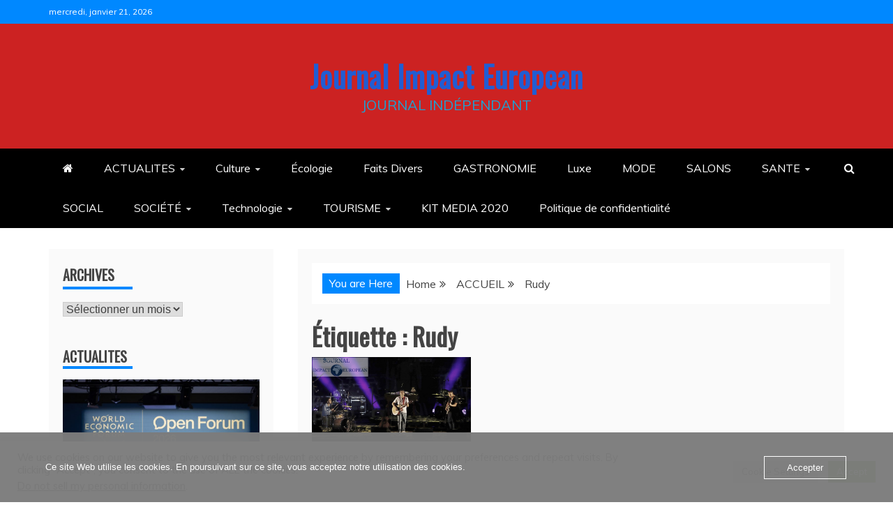

--- FILE ---
content_type: text/html; charset=UTF-8
request_url: https://journalimpacteuropean.impact-european.eu/tag/rudy/
body_size: 27392
content:
<!doctype html>
<html lang="fr-FR">
<head>
    <meta charset="UTF-8">
    <meta name="viewport" content="width=device-width, initial-scale=1">
    <link rel="profile" href="https://gmpg.org/xfn/11">

    <meta name='robots' content='index, follow, max-image-preview:large, max-snippet:-1, max-video-preview:-1' />

	<!-- This site is optimized with the Yoast SEO plugin v26.8 - https://yoast.com/product/yoast-seo-wordpress/ -->
	<title>Archives des Rudy - Journal Impact European</title>
	<link rel="canonical" href="https://journalimpacteuropean.impact-european.eu/tag/rudy/" />
	<meta property="og:locale" content="fr_FR" />
	<meta property="og:type" content="article" />
	<meta property="og:title" content="Archives des Rudy - Journal Impact European" />
	<meta property="og:url" content="https://journalimpacteuropean.impact-european.eu/tag/rudy/" />
	<meta property="og:site_name" content="Journal Impact European" />
	<meta name="twitter:card" content="summary_large_image" />
	<script type="application/ld+json" class="yoast-schema-graph">{"@context":"https://schema.org","@graph":[{"@type":"CollectionPage","@id":"https://journalimpacteuropean.impact-european.eu/tag/rudy/","url":"https://journalimpacteuropean.impact-european.eu/tag/rudy/","name":"Archives des Rudy - Journal Impact European","isPartOf":{"@id":"https://journalimpacteuropean.impact-european.eu/#website"},"primaryImageOfPage":{"@id":"https://journalimpacteuropean.impact-european.eu/tag/rudy/#primaryimage"},"image":{"@id":"https://journalimpacteuropean.impact-european.eu/tag/rudy/#primaryimage"},"thumbnailUrl":"https://journalimpacteuropean.impact-european.eu/wp-content/uploads/2020/01/01-0862.jpg","breadcrumb":{"@id":"https://journalimpacteuropean.impact-european.eu/tag/rudy/#breadcrumb"},"inLanguage":"fr-FR"},{"@type":"ImageObject","inLanguage":"fr-FR","@id":"https://journalimpacteuropean.impact-european.eu/tag/rudy/#primaryimage","url":"https://journalimpacteuropean.impact-european.eu/wp-content/uploads/2020/01/01-0862.jpg","contentUrl":"https://journalimpacteuropean.impact-european.eu/wp-content/uploads/2020/01/01-0862.jpg","width":800,"height":534},{"@type":"BreadcrumbList","@id":"https://journalimpacteuropean.impact-european.eu/tag/rudy/#breadcrumb","itemListElement":[{"@type":"ListItem","position":1,"name":"Accueil","item":"https://journalimpacteuropean.impact-european.eu/"},{"@type":"ListItem","position":2,"name":"Rudy"}]},{"@type":"WebSite","@id":"https://journalimpacteuropean.impact-european.eu/#website","url":"https://journalimpacteuropean.impact-european.eu/","name":"Journal Impact European","description":"JOURNAL INDÉPENDANT","publisher":{"@id":"https://journalimpacteuropean.impact-european.eu/#organization"},"potentialAction":[{"@type":"SearchAction","target":{"@type":"EntryPoint","urlTemplate":"https://journalimpacteuropean.impact-european.eu/?s={search_term_string}"},"query-input":{"@type":"PropertyValueSpecification","valueRequired":true,"valueName":"search_term_string"}}],"inLanguage":"fr-FR"},{"@type":"Organization","@id":"https://journalimpacteuropean.impact-european.eu/#organization","name":"Impact European","url":"https://journalimpacteuropean.impact-european.eu/","logo":{"@type":"ImageObject","inLanguage":"fr-FR","@id":"https://journalimpacteuropean.impact-european.eu/#/schema/logo/image/","url":"https://journalimpacteuropean.impact-european.eu/wp-content/uploads/2019/11/logo-fond-blanc.jpg","contentUrl":"https://journalimpacteuropean.impact-european.eu/wp-content/uploads/2019/11/logo-fond-blanc.jpg","width":2268,"height":341,"caption":"Impact European"},"image":{"@id":"https://journalimpacteuropean.impact-european.eu/#/schema/logo/image/"}}]}</script>
	<!-- / Yoast SEO plugin. -->


<link rel='dns-prefetch' href='//fonts.googleapis.com' />
<link rel='dns-prefetch' href='//usercontent.one' />
<link href='//usercontent.one' rel='preconnect' />
<link rel="alternate" type="application/rss+xml" title="Journal Impact European &raquo; Flux" href="https://journalimpacteuropean.impact-european.eu/feed/" />
<link rel="alternate" type="application/rss+xml" title="Journal Impact European &raquo; Flux des commentaires" href="https://journalimpacteuropean.impact-european.eu/comments/feed/" />
<link rel="alternate" type="application/rss+xml" title="Journal Impact European &raquo; Flux de l’étiquette Rudy" href="https://journalimpacteuropean.impact-european.eu/tag/rudy/feed/" />
<style id='wp-img-auto-sizes-contain-inline-css' type='text/css'>
img:is([sizes=auto i],[sizes^="auto," i]){contain-intrinsic-size:3000px 1500px}
/*# sourceURL=wp-img-auto-sizes-contain-inline-css */
</style>
<link rel='stylesheet' id='wpauthor-blocks-fontawesome-front-css' href='https://usercontent.one/wp/journalimpacteuropean.impact-european.eu/wp-content/plugins/wp-post-author/assets/fontawesome/css/all.css?ver=3.6.4' type='text/css' media='all' />
<link rel='stylesheet' id='wpauthor-frontend-block-style-css-css' href='https://usercontent.one/wp/journalimpacteuropean.impact-european.eu/wp-content/plugins/wp-post-author/assets/dist/blocks.style.build.css?ver=3.6.4' type='text/css' media='all' />
<style id='wp-emoji-styles-inline-css' type='text/css'>

	img.wp-smiley, img.emoji {
		display: inline !important;
		border: none !important;
		box-shadow: none !important;
		height: 1em !important;
		width: 1em !important;
		margin: 0 0.07em !important;
		vertical-align: -0.1em !important;
		background: none !important;
		padding: 0 !important;
	}
/*# sourceURL=wp-emoji-styles-inline-css */
</style>
<style id='wp-block-library-inline-css' type='text/css'>
:root{--wp-block-synced-color:#7a00df;--wp-block-synced-color--rgb:122,0,223;--wp-bound-block-color:var(--wp-block-synced-color);--wp-editor-canvas-background:#ddd;--wp-admin-theme-color:#007cba;--wp-admin-theme-color--rgb:0,124,186;--wp-admin-theme-color-darker-10:#006ba1;--wp-admin-theme-color-darker-10--rgb:0,107,160.5;--wp-admin-theme-color-darker-20:#005a87;--wp-admin-theme-color-darker-20--rgb:0,90,135;--wp-admin-border-width-focus:2px}@media (min-resolution:192dpi){:root{--wp-admin-border-width-focus:1.5px}}.wp-element-button{cursor:pointer}:root .has-very-light-gray-background-color{background-color:#eee}:root .has-very-dark-gray-background-color{background-color:#313131}:root .has-very-light-gray-color{color:#eee}:root .has-very-dark-gray-color{color:#313131}:root .has-vivid-green-cyan-to-vivid-cyan-blue-gradient-background{background:linear-gradient(135deg,#00d084,#0693e3)}:root .has-purple-crush-gradient-background{background:linear-gradient(135deg,#34e2e4,#4721fb 50%,#ab1dfe)}:root .has-hazy-dawn-gradient-background{background:linear-gradient(135deg,#faaca8,#dad0ec)}:root .has-subdued-olive-gradient-background{background:linear-gradient(135deg,#fafae1,#67a671)}:root .has-atomic-cream-gradient-background{background:linear-gradient(135deg,#fdd79a,#004a59)}:root .has-nightshade-gradient-background{background:linear-gradient(135deg,#330968,#31cdcf)}:root .has-midnight-gradient-background{background:linear-gradient(135deg,#020381,#2874fc)}:root{--wp--preset--font-size--normal:16px;--wp--preset--font-size--huge:42px}.has-regular-font-size{font-size:1em}.has-larger-font-size{font-size:2.625em}.has-normal-font-size{font-size:var(--wp--preset--font-size--normal)}.has-huge-font-size{font-size:var(--wp--preset--font-size--huge)}.has-text-align-center{text-align:center}.has-text-align-left{text-align:left}.has-text-align-right{text-align:right}.has-fit-text{white-space:nowrap!important}#end-resizable-editor-section{display:none}.aligncenter{clear:both}.items-justified-left{justify-content:flex-start}.items-justified-center{justify-content:center}.items-justified-right{justify-content:flex-end}.items-justified-space-between{justify-content:space-between}.screen-reader-text{border:0;clip-path:inset(50%);height:1px;margin:-1px;overflow:hidden;padding:0;position:absolute;width:1px;word-wrap:normal!important}.screen-reader-text:focus{background-color:#ddd;clip-path:none;color:#444;display:block;font-size:1em;height:auto;left:5px;line-height:normal;padding:15px 23px 14px;text-decoration:none;top:5px;width:auto;z-index:100000}html :where(.has-border-color){border-style:solid}html :where([style*=border-top-color]){border-top-style:solid}html :where([style*=border-right-color]){border-right-style:solid}html :where([style*=border-bottom-color]){border-bottom-style:solid}html :where([style*=border-left-color]){border-left-style:solid}html :where([style*=border-width]){border-style:solid}html :where([style*=border-top-width]){border-top-style:solid}html :where([style*=border-right-width]){border-right-style:solid}html :where([style*=border-bottom-width]){border-bottom-style:solid}html :where([style*=border-left-width]){border-left-style:solid}html :where(img[class*=wp-image-]){height:auto;max-width:100%}:where(figure){margin:0 0 1em}html :where(.is-position-sticky){--wp-admin--admin-bar--position-offset:var(--wp-admin--admin-bar--height,0px)}@media screen and (max-width:600px){html :where(.is-position-sticky){--wp-admin--admin-bar--position-offset:0px}}

/*# sourceURL=wp-block-library-inline-css */
</style><style id='global-styles-inline-css' type='text/css'>
:root{--wp--preset--aspect-ratio--square: 1;--wp--preset--aspect-ratio--4-3: 4/3;--wp--preset--aspect-ratio--3-4: 3/4;--wp--preset--aspect-ratio--3-2: 3/2;--wp--preset--aspect-ratio--2-3: 2/3;--wp--preset--aspect-ratio--16-9: 16/9;--wp--preset--aspect-ratio--9-16: 9/16;--wp--preset--color--black: #000000;--wp--preset--color--cyan-bluish-gray: #abb8c3;--wp--preset--color--white: #ffffff;--wp--preset--color--pale-pink: #f78da7;--wp--preset--color--vivid-red: #cf2e2e;--wp--preset--color--luminous-vivid-orange: #ff6900;--wp--preset--color--luminous-vivid-amber: #fcb900;--wp--preset--color--light-green-cyan: #7bdcb5;--wp--preset--color--vivid-green-cyan: #00d084;--wp--preset--color--pale-cyan-blue: #8ed1fc;--wp--preset--color--vivid-cyan-blue: #0693e3;--wp--preset--color--vivid-purple: #9b51e0;--wp--preset--gradient--vivid-cyan-blue-to-vivid-purple: linear-gradient(135deg,rgb(6,147,227) 0%,rgb(155,81,224) 100%);--wp--preset--gradient--light-green-cyan-to-vivid-green-cyan: linear-gradient(135deg,rgb(122,220,180) 0%,rgb(0,208,130) 100%);--wp--preset--gradient--luminous-vivid-amber-to-luminous-vivid-orange: linear-gradient(135deg,rgb(252,185,0) 0%,rgb(255,105,0) 100%);--wp--preset--gradient--luminous-vivid-orange-to-vivid-red: linear-gradient(135deg,rgb(255,105,0) 0%,rgb(207,46,46) 100%);--wp--preset--gradient--very-light-gray-to-cyan-bluish-gray: linear-gradient(135deg,rgb(238,238,238) 0%,rgb(169,184,195) 100%);--wp--preset--gradient--cool-to-warm-spectrum: linear-gradient(135deg,rgb(74,234,220) 0%,rgb(151,120,209) 20%,rgb(207,42,186) 40%,rgb(238,44,130) 60%,rgb(251,105,98) 80%,rgb(254,248,76) 100%);--wp--preset--gradient--blush-light-purple: linear-gradient(135deg,rgb(255,206,236) 0%,rgb(152,150,240) 100%);--wp--preset--gradient--blush-bordeaux: linear-gradient(135deg,rgb(254,205,165) 0%,rgb(254,45,45) 50%,rgb(107,0,62) 100%);--wp--preset--gradient--luminous-dusk: linear-gradient(135deg,rgb(255,203,112) 0%,rgb(199,81,192) 50%,rgb(65,88,208) 100%);--wp--preset--gradient--pale-ocean: linear-gradient(135deg,rgb(255,245,203) 0%,rgb(182,227,212) 50%,rgb(51,167,181) 100%);--wp--preset--gradient--electric-grass: linear-gradient(135deg,rgb(202,248,128) 0%,rgb(113,206,126) 100%);--wp--preset--gradient--midnight: linear-gradient(135deg,rgb(2,3,129) 0%,rgb(40,116,252) 100%);--wp--preset--font-size--small: 13px;--wp--preset--font-size--medium: 20px;--wp--preset--font-size--large: 36px;--wp--preset--font-size--x-large: 42px;--wp--preset--spacing--20: 0.44rem;--wp--preset--spacing--30: 0.67rem;--wp--preset--spacing--40: 1rem;--wp--preset--spacing--50: 1.5rem;--wp--preset--spacing--60: 2.25rem;--wp--preset--spacing--70: 3.38rem;--wp--preset--spacing--80: 5.06rem;--wp--preset--shadow--natural: 6px 6px 9px rgba(0, 0, 0, 0.2);--wp--preset--shadow--deep: 12px 12px 50px rgba(0, 0, 0, 0.4);--wp--preset--shadow--sharp: 6px 6px 0px rgba(0, 0, 0, 0.2);--wp--preset--shadow--outlined: 6px 6px 0px -3px rgb(255, 255, 255), 6px 6px rgb(0, 0, 0);--wp--preset--shadow--crisp: 6px 6px 0px rgb(0, 0, 0);}:where(.is-layout-flex){gap: 0.5em;}:where(.is-layout-grid){gap: 0.5em;}body .is-layout-flex{display: flex;}.is-layout-flex{flex-wrap: wrap;align-items: center;}.is-layout-flex > :is(*, div){margin: 0;}body .is-layout-grid{display: grid;}.is-layout-grid > :is(*, div){margin: 0;}:where(.wp-block-columns.is-layout-flex){gap: 2em;}:where(.wp-block-columns.is-layout-grid){gap: 2em;}:where(.wp-block-post-template.is-layout-flex){gap: 1.25em;}:where(.wp-block-post-template.is-layout-grid){gap: 1.25em;}.has-black-color{color: var(--wp--preset--color--black) !important;}.has-cyan-bluish-gray-color{color: var(--wp--preset--color--cyan-bluish-gray) !important;}.has-white-color{color: var(--wp--preset--color--white) !important;}.has-pale-pink-color{color: var(--wp--preset--color--pale-pink) !important;}.has-vivid-red-color{color: var(--wp--preset--color--vivid-red) !important;}.has-luminous-vivid-orange-color{color: var(--wp--preset--color--luminous-vivid-orange) !important;}.has-luminous-vivid-amber-color{color: var(--wp--preset--color--luminous-vivid-amber) !important;}.has-light-green-cyan-color{color: var(--wp--preset--color--light-green-cyan) !important;}.has-vivid-green-cyan-color{color: var(--wp--preset--color--vivid-green-cyan) !important;}.has-pale-cyan-blue-color{color: var(--wp--preset--color--pale-cyan-blue) !important;}.has-vivid-cyan-blue-color{color: var(--wp--preset--color--vivid-cyan-blue) !important;}.has-vivid-purple-color{color: var(--wp--preset--color--vivid-purple) !important;}.has-black-background-color{background-color: var(--wp--preset--color--black) !important;}.has-cyan-bluish-gray-background-color{background-color: var(--wp--preset--color--cyan-bluish-gray) !important;}.has-white-background-color{background-color: var(--wp--preset--color--white) !important;}.has-pale-pink-background-color{background-color: var(--wp--preset--color--pale-pink) !important;}.has-vivid-red-background-color{background-color: var(--wp--preset--color--vivid-red) !important;}.has-luminous-vivid-orange-background-color{background-color: var(--wp--preset--color--luminous-vivid-orange) !important;}.has-luminous-vivid-amber-background-color{background-color: var(--wp--preset--color--luminous-vivid-amber) !important;}.has-light-green-cyan-background-color{background-color: var(--wp--preset--color--light-green-cyan) !important;}.has-vivid-green-cyan-background-color{background-color: var(--wp--preset--color--vivid-green-cyan) !important;}.has-pale-cyan-blue-background-color{background-color: var(--wp--preset--color--pale-cyan-blue) !important;}.has-vivid-cyan-blue-background-color{background-color: var(--wp--preset--color--vivid-cyan-blue) !important;}.has-vivid-purple-background-color{background-color: var(--wp--preset--color--vivid-purple) !important;}.has-black-border-color{border-color: var(--wp--preset--color--black) !important;}.has-cyan-bluish-gray-border-color{border-color: var(--wp--preset--color--cyan-bluish-gray) !important;}.has-white-border-color{border-color: var(--wp--preset--color--white) !important;}.has-pale-pink-border-color{border-color: var(--wp--preset--color--pale-pink) !important;}.has-vivid-red-border-color{border-color: var(--wp--preset--color--vivid-red) !important;}.has-luminous-vivid-orange-border-color{border-color: var(--wp--preset--color--luminous-vivid-orange) !important;}.has-luminous-vivid-amber-border-color{border-color: var(--wp--preset--color--luminous-vivid-amber) !important;}.has-light-green-cyan-border-color{border-color: var(--wp--preset--color--light-green-cyan) !important;}.has-vivid-green-cyan-border-color{border-color: var(--wp--preset--color--vivid-green-cyan) !important;}.has-pale-cyan-blue-border-color{border-color: var(--wp--preset--color--pale-cyan-blue) !important;}.has-vivid-cyan-blue-border-color{border-color: var(--wp--preset--color--vivid-cyan-blue) !important;}.has-vivid-purple-border-color{border-color: var(--wp--preset--color--vivid-purple) !important;}.has-vivid-cyan-blue-to-vivid-purple-gradient-background{background: var(--wp--preset--gradient--vivid-cyan-blue-to-vivid-purple) !important;}.has-light-green-cyan-to-vivid-green-cyan-gradient-background{background: var(--wp--preset--gradient--light-green-cyan-to-vivid-green-cyan) !important;}.has-luminous-vivid-amber-to-luminous-vivid-orange-gradient-background{background: var(--wp--preset--gradient--luminous-vivid-amber-to-luminous-vivid-orange) !important;}.has-luminous-vivid-orange-to-vivid-red-gradient-background{background: var(--wp--preset--gradient--luminous-vivid-orange-to-vivid-red) !important;}.has-very-light-gray-to-cyan-bluish-gray-gradient-background{background: var(--wp--preset--gradient--very-light-gray-to-cyan-bluish-gray) !important;}.has-cool-to-warm-spectrum-gradient-background{background: var(--wp--preset--gradient--cool-to-warm-spectrum) !important;}.has-blush-light-purple-gradient-background{background: var(--wp--preset--gradient--blush-light-purple) !important;}.has-blush-bordeaux-gradient-background{background: var(--wp--preset--gradient--blush-bordeaux) !important;}.has-luminous-dusk-gradient-background{background: var(--wp--preset--gradient--luminous-dusk) !important;}.has-pale-ocean-gradient-background{background: var(--wp--preset--gradient--pale-ocean) !important;}.has-electric-grass-gradient-background{background: var(--wp--preset--gradient--electric-grass) !important;}.has-midnight-gradient-background{background: var(--wp--preset--gradient--midnight) !important;}.has-small-font-size{font-size: var(--wp--preset--font-size--small) !important;}.has-medium-font-size{font-size: var(--wp--preset--font-size--medium) !important;}.has-large-font-size{font-size: var(--wp--preset--font-size--large) !important;}.has-x-large-font-size{font-size: var(--wp--preset--font-size--x-large) !important;}
/*# sourceURL=global-styles-inline-css */
</style>

<style id='classic-theme-styles-inline-css' type='text/css'>
/*! This file is auto-generated */
.wp-block-button__link{color:#fff;background-color:#32373c;border-radius:9999px;box-shadow:none;text-decoration:none;padding:calc(.667em + 2px) calc(1.333em + 2px);font-size:1.125em}.wp-block-file__button{background:#32373c;color:#fff;text-decoration:none}
/*# sourceURL=/wp-includes/css/classic-themes.min.css */
</style>
<link rel='stylesheet' id='cookie-law-info-css' href='https://usercontent.one/wp/journalimpacteuropean.impact-european.eu/wp-content/plugins/cookie-law-info/legacy/public/css/cookie-law-info-public.css?ver=3.3.9.1' type='text/css' media='all' />
<link rel='stylesheet' id='cookie-law-info-gdpr-css' href='https://usercontent.one/wp/journalimpacteuropean.impact-european.eu/wp-content/plugins/cookie-law-info/legacy/public/css/cookie-law-info-gdpr.css?ver=3.3.9.1' type='text/css' media='all' />
<link rel='stylesheet' id='oc_cb_css_fr-css' href='https://usercontent.one/wp/journalimpacteuropean.impact-european.eu/wp-content/plugins/onecom-themes-plugins/assets/min-css/cookie-banner-frontend.min.css?ver=5.0.1' type='text/css' media='all' />
<link rel='stylesheet' id='recent-news-heading-css' href='//fonts.googleapis.com/css?family=Oswald&#038;ver=6.9' type='text/css' media='all' />
<link rel='stylesheet' id='refined-magazine-style-css' href='https://usercontent.one/wp/journalimpacteuropean.impact-european.eu/wp-content/themes/refined-magazine/style.css?ver=6.9' type='text/css' media='all' />
<style id='refined-magazine-style-inline-css' type='text/css'>
.site-branding h1, .site-branding p.site-title,.ct-dark-mode .site-title a, .site-title, .site-title a, .site-title a:hover, .site-title a:visited:hover { color: #215dd3; }.ct-dark-mode .site-title a:hover,.site-title a:hover, .site-title a:visited:hover, .ct-dark-mode .site-title a:visited:hover { color: #215dd3; }.ct-dark-mode .site-branding  .site-description, .site-branding  .site-description { color: #1fa1d1; }.entry-content a, .entry-title a:hover, .related-title a:hover, .posts-navigation .nav-previous a:hover, .post-navigation .nav-previous a:hover, .posts-navigation .nav-next a:hover, .post-navigation .nav-next a:hover, #comments .comment-content a:hover, #comments .comment-author a:hover, .offcanvas-menu nav ul.top-menu li a:hover, .offcanvas-menu nav ul.top-menu li.current-menu-item > a, .error-404-title, #refined-magazine-breadcrumbs a:hover, .entry-content a.read-more-text:hover, a:hover, a:visited:hover, .widget_refined_magazine_category_tabbed_widget.widget ul.ct-nav-tabs li a  { color : #0088ff; }.candid-refined-post-format, .refined-magazine-featured-block .refined-magazine-col-2 .candid-refined-post-format, .cat-links a,.top-bar,.main-navigation ul li a:hover, .main-navigation ul li.current-menu-item > a, .main-navigation ul li a:hover, .main-navigation ul li.current-menu-item > a, .trending-title, .search-form input[type=submit], input[type="submit"], ::selection, #toTop, .breadcrumbs span.breadcrumb, article.sticky .refined-magazine-content-container, .candid-pagination .page-numbers.current, .candid-pagination .page-numbers:hover, .ct-title-head, .widget-title:before, .widget ul.ct-nav-tabs:before, .widget ul.ct-nav-tabs li.ct-title-head:hover, .widget ul.ct-nav-tabs li.ct-title-head.ui-tabs-active { background-color : #0088ff; }.candid-refined-post-format, .refined-magazine-featured-block .refined-magazine-col-2 .candid-refined-post-format, blockquote, .search-form input[type="submit"], input[type="submit"], .candid-pagination .page-numbers { border-color : #0088ff; }.cat-links a:focus{ outline : 1px dashed #0088ff; }.ct-post-overlay .post-content, .ct-post-overlay .post-content a, .widget .ct-post-overlay .post-content a, .widget .ct-post-overlay .post-content a:visited, .ct-post-overlay .post-content a:visited:hover, .slide-details:hover .cat-links a { color: #fff; }.logo-wrapper-block{background-color : #cc2222; }@media (min-width: 1600px){.ct-boxed #page{max-width : 1500px; }}
/*# sourceURL=refined-magazine-style-inline-css */
</style>
<link rel='stylesheet' id='recent-news-style-css' href='https://usercontent.one/wp/journalimpacteuropean.impact-european.eu/wp-content/themes/recent-news/style.css?ver=6.9' type='text/css' media='all' />
<link rel='stylesheet' id='google-fonts-css' href='//fonts.googleapis.com/css?family=Slabo+27px%7CMuli&#038;display=swap&#038;ver=6.9' type='text/css' media='all' />
<link rel='stylesheet' id='font-awesome-4-css' href='https://usercontent.one/wp/journalimpacteuropean.impact-european.eu/wp-content/themes/refined-magazine/candidthemes/assets/framework/Font-Awesome/css/font-awesome.min.css?ver=1.2.4' type='text/css' media='all' />
<link rel='stylesheet' id='slick-css-css' href='https://usercontent.one/wp/journalimpacteuropean.impact-european.eu/wp-content/themes/refined-magazine/candidthemes/assets/framework/slick/slick.css?ver=6.9' type='text/css' media='all' />
<link rel='stylesheet' id='slick-theme-css-css' href='https://usercontent.one/wp/journalimpacteuropean.impact-european.eu/wp-content/themes/refined-magazine/candidthemes/assets/framework/slick/slick-theme.css?ver=6.9' type='text/css' media='all' />
<link rel='stylesheet' id='awpa-wp-post-author-styles-css' href='https://usercontent.one/wp/journalimpacteuropean.impact-european.eu/wp-content/plugins/wp-post-author/assets/css/awpa-frontend-style.css?ver=3.6.4' type='text/css' media='all' />
<style id='awpa-wp-post-author-styles-inline-css' type='text/css'>

                .wp_post_author_widget .wp-post-author-meta .awpa-display-name > a:hover,
                body .wp-post-author-wrap .awpa-display-name > a:hover {
                    color: #b81e1e;
                }
                .wp-post-author-meta .wp-post-author-meta-more-posts a.awpa-more-posts:hover, 
                .awpa-review-field .right-star .awpa-rating-button:not(:disabled):hover {
                    color: #b81e1e;
                    border-color: #b81e1e;
                }
            
/*# sourceURL=awpa-wp-post-author-styles-inline-css */
</style>
<script type="text/javascript" src="https://journalimpacteuropean.impact-european.eu/wp-includes/js/jquery/jquery.min.js?ver=3.7.1" id="jquery-core-js"></script>
<script type="text/javascript" src="https://journalimpacteuropean.impact-european.eu/wp-includes/js/jquery/jquery-migrate.min.js?ver=3.4.1" id="jquery-migrate-js"></script>
<script type="text/javascript" id="cookie-law-info-js-extra">
/* <![CDATA[ */
var Cli_Data = {"nn_cookie_ids":[],"cookielist":[],"non_necessary_cookies":[],"ccpaEnabled":"1","ccpaRegionBased":"","ccpaBarEnabled":"","strictlyEnabled":["necessary","obligatoire"],"ccpaType":"ccpa_gdpr","js_blocking":"1","custom_integration":"","triggerDomRefresh":"","secure_cookies":""};
var cli_cookiebar_settings = {"animate_speed_hide":"500","animate_speed_show":"500","background":"#FFF","border":"#b1a6a6c2","border_on":"","button_1_button_colour":"#61a229","button_1_button_hover":"#4e8221","button_1_link_colour":"#fff","button_1_as_button":"1","button_1_new_win":"","button_2_button_colour":"#333","button_2_button_hover":"#292929","button_2_link_colour":"#444","button_2_as_button":"","button_2_hidebar":"","button_3_button_colour":"#dedfe0","button_3_button_hover":"#b2b2b3","button_3_link_colour":"#333333","button_3_as_button":"1","button_3_new_win":"","button_4_button_colour":"#dedfe0","button_4_button_hover":"#b2b2b3","button_4_link_colour":"#333333","button_4_as_button":"1","button_7_button_colour":"#61a229","button_7_button_hover":"#4e8221","button_7_link_colour":"#fff","button_7_as_button":"1","button_7_new_win":"","font_family":"inherit","header_fix":"","notify_animate_hide":"1","notify_animate_show":"","notify_div_id":"#cookie-law-info-bar","notify_position_horizontal":"right","notify_position_vertical":"bottom","scroll_close":"","scroll_close_reload":"","accept_close_reload":"","reject_close_reload":"","showagain_tab":"","showagain_background":"#fff","showagain_border":"#000","showagain_div_id":"#cookie-law-info-again","showagain_x_position":"100px","text":"#333333","show_once_yn":"","show_once":"10000","logging_on":"","as_popup":"","popup_overlay":"1","bar_heading_text":"","cookie_bar_as":"banner","popup_showagain_position":"bottom-right","widget_position":"left"};
var log_object = {"ajax_url":"https://journalimpacteuropean.impact-european.eu/wp-admin/admin-ajax.php"};
//# sourceURL=cookie-law-info-js-extra
/* ]]> */
</script>
<script type="text/javascript" src="https://usercontent.one/wp/journalimpacteuropean.impact-european.eu/wp-content/plugins/cookie-law-info/legacy/public/js/cookie-law-info-public.js?ver=3.3.9.1" id="cookie-law-info-js"></script>
<script type="text/javascript" id="cookie-law-info-ccpa-js-extra">
/* <![CDATA[ */
var ccpa_data = {"opt_out_prompt":"Souhaitez-vous vraiment refuser\u00a0?","opt_out_confirm":"Confirmer","opt_out_cancel":"Annuler"};
//# sourceURL=cookie-law-info-ccpa-js-extra
/* ]]> */
</script>
<script type="text/javascript" src="https://usercontent.one/wp/journalimpacteuropean.impact-european.eu/wp-content/plugins/cookie-law-info/legacy/admin/modules/ccpa/assets/js/cookie-law-info-ccpa.js?ver=3.3.9.1" id="cookie-law-info-ccpa-js"></script>
<script type="text/javascript" id="image-watermark-no-right-click-js-before">
/* <![CDATA[ */
var iwArgsNoRightClick = {"rightclick":"N","draganddrop":"N","devtools":"Y","enableToast":"Y","toastMessage":"This content is protected"};

//# sourceURL=image-watermark-no-right-click-js-before
/* ]]> */
</script>
<script type="text/javascript" src="https://usercontent.one/wp/journalimpacteuropean.impact-european.eu/wp-content/plugins/image-watermark/js/no-right-click.js?ver=2.0.4" id="image-watermark-no-right-click-js"></script>
<script type="text/javascript" src="https://usercontent.one/wp/journalimpacteuropean.impact-european.eu/wp-content/plugins/wp-post-author/assets/js/awpa-frontend-scripts.js?ver=3.6.4" id="awpa-custom-bg-scripts-js"></script>
<link rel="https://api.w.org/" href="https://journalimpacteuropean.impact-european.eu/wp-json/" /><link rel="alternate" title="JSON" type="application/json" href="https://journalimpacteuropean.impact-european.eu/wp-json/wp/v2/tags/1606" /><link rel="EditURI" type="application/rsd+xml" title="RSD" href="https://journalimpacteuropean.impact-european.eu/xmlrpc.php?rsd" />
<meta name="generator" content="WordPress 6.9" />
<style>[class*=" icon-oc-"],[class^=icon-oc-]{speak:none;font-style:normal;font-weight:400;font-variant:normal;text-transform:none;line-height:1;-webkit-font-smoothing:antialiased;-moz-osx-font-smoothing:grayscale}.icon-oc-one-com-white-32px-fill:before{content:"901"}.icon-oc-one-com:before{content:"900"}#one-com-icon,.toplevel_page_onecom-wp .wp-menu-image{speak:none;display:flex;align-items:center;justify-content:center;text-transform:none;line-height:1;-webkit-font-smoothing:antialiased;-moz-osx-font-smoothing:grayscale}.onecom-wp-admin-bar-item>a,.toplevel_page_onecom-wp>.wp-menu-name{font-size:16px;font-weight:400;line-height:1}.toplevel_page_onecom-wp>.wp-menu-name img{width:69px;height:9px;}.wp-submenu-wrap.wp-submenu>.wp-submenu-head>img{width:88px;height:auto}.onecom-wp-admin-bar-item>a img{height:7px!important}.onecom-wp-admin-bar-item>a img,.toplevel_page_onecom-wp>.wp-menu-name img{opacity:.8}.onecom-wp-admin-bar-item.hover>a img,.toplevel_page_onecom-wp.wp-has-current-submenu>.wp-menu-name img,li.opensub>a.toplevel_page_onecom-wp>.wp-menu-name img{opacity:1}#one-com-icon:before,.onecom-wp-admin-bar-item>a:before,.toplevel_page_onecom-wp>.wp-menu-image:before{content:'';position:static!important;background-color:rgba(240,245,250,.4);border-radius:102px;width:18px;height:18px;padding:0!important}.onecom-wp-admin-bar-item>a:before{width:14px;height:14px}.onecom-wp-admin-bar-item.hover>a:before,.toplevel_page_onecom-wp.opensub>a>.wp-menu-image:before,.toplevel_page_onecom-wp.wp-has-current-submenu>.wp-menu-image:before{background-color:#76b82a}.onecom-wp-admin-bar-item>a{display:inline-flex!important;align-items:center;justify-content:center}#one-com-logo-wrapper{font-size:4em}#one-com-icon{vertical-align:middle}.imagify-welcome{display:none !important;}</style>		<style type="text/css">
					.site-title a, .site-title{
				color: #215dd3;
			}
		</style>
		<link rel="icon" href="https://usercontent.one/wp/journalimpacteuropean.impact-european.eu/wp-content/uploads/2020/11/cropped-logo-fond-transparent-2-lignes-e1683411217826-32x32.png" sizes="32x32" />
<link rel="icon" href="https://usercontent.one/wp/journalimpacteuropean.impact-european.eu/wp-content/uploads/2020/11/cropped-logo-fond-transparent-2-lignes-e1683411217826-192x192.png" sizes="192x192" />
<link rel="apple-touch-icon" href="https://usercontent.one/wp/journalimpacteuropean.impact-european.eu/wp-content/uploads/2020/11/cropped-logo-fond-transparent-2-lignes-e1683411217826-180x180.png" />
<meta name="msapplication-TileImage" content="https://usercontent.one/wp/journalimpacteuropean.impact-european.eu/wp-content/uploads/2020/11/cropped-logo-fond-transparent-2-lignes-e1683411217826-270x270.png" />
<link rel='stylesheet' id='cookie-law-info-table-css' href='https://usercontent.one/wp/journalimpacteuropean.impact-european.eu/wp-content/plugins/cookie-law-info/legacy/public/css/cookie-law-info-table.css?ver=3.3.9.1' type='text/css' media='all' />
</head>
<body class="archive tag tag-rudy tag-1606 wp-embed-responsive wp-theme-refined-magazine wp-child-theme-recent-news hfeed ct-bg ct-full-layout ct-sticky-sidebar left-sidebar" itemtype="https://schema.org/Blog" itemscope>
<div data-rocket-location-hash="54257ff4dc2eb7aae68fa23eb5f11e06" id="page" class="site">
            <a class="skip-link screen-reader-text"
           href="#content">Skip to content</a>
                    <!-- Preloader -->
            <div data-rocket-location-hash="91452349752f7138ce8d41e7e257e979" id="loader-wrapper">
                <div data-rocket-location-hash="fd1c11829b0ef437595e3ab32f8a7644" id="loader"></div>

                <div data-rocket-location-hash="93e18e9d7f75fe48a4f503ba757ae4b6" class="loader-section section-left"></div>
                <div data-rocket-location-hash="8fbf2d413802b104e86271c354e8d827" class="loader-section section-right"></div>

            </div>
                <header data-rocket-location-hash="e8d12c73142cab4fb3554bf2041ab2e3" id="masthead" class="site-header" itemtype="https://schema.org/WPHeader" itemscope>
                <div data-rocket-location-hash="34ec77df5b2eb3290d7d2e26b325bfc5" class="overlay"></div>
                <div data-rocket-location-hash="73613cf00658d8fb5da86104e021de78" class="top-bar">
        <a href="#" class="ct-show-hide-top"> <i class="fa fa-chevron-down"></i> </a>
        <div class="container-inner clearfix">

            <div class="top-left-col clearfix">

        
            <div class="ct-clock float-left">
                <div id="ct-date">
                    mercredi, janvier 21, 2026                </div>
            </div>

        
        </div>

                <div class="top-right-col clearfix">
                </div> <!-- .top-right-col -->
                </div> <!-- .container-inner -->
        </div> <!-- .top-bar -->

                            <div data-rocket-location-hash="60c37dd2e17b1c44f2542f6f489a3e10" class="logo-wrapper-block">
                    <div class="container-inner clearfix logo-wrapper-container">
        <div class="logo-wrapper full-wrapper text-center">
            <div class="site-branding">

                <div class="refined-magazine-logo-container">
                                            <p class="site-title"><a href="https://journalimpacteuropean.impact-european.eu/"
                                                 rel="home">Journal Impact European</a></p>
                                            <p class="site-description">JOURNAL INDÉPENDANT</p>
                                    </div> <!-- refined-magazine-logo-container -->
            </div><!-- .site-branding -->
        </div> <!-- .logo-wrapper -->
                </div> <!-- .container-inner -->
        </div> <!-- .logo-wrapper-block -->
                <div data-rocket-location-hash="71818a6bbf4a9d7e8de4d87a4121692d" class="refined-magazine-menu-container sticky-header">
            <div class="container-inner clearfix">
                <nav id="site-navigation"
                     class="main-navigation" itemtype="https://schema.org/SiteNavigationElement" itemscope>
                    <div class="navbar-header clearfix">
                        <button class="menu-toggle" aria-controls="primary-menu"
                                aria-expanded="false">
                            <span> </span>
                        </button>
                    </div>
                    <ul id="primary-menu" class="nav navbar-nav nav-menu">
                                                    <li class=""><a href="https://journalimpacteuropean.impact-european.eu/">
                                    <i class="fa fa-home"></i> </a></li>
                                                <li id="menu-item-10753" class="menu-item menu-item-type-taxonomy menu-item-object-category menu-item-has-children menu-item-10753"><a href="https://journalimpacteuropean.impact-european.eu/category/actualites/">ACTUALITES</a>
<ul class="sub-menu">
	<li id="menu-item-42267" class="menu-item menu-item-type-taxonomy menu-item-object-category menu-item-42267"><a href="https://journalimpacteuropean.impact-european.eu/category/armada/">Armada<span class="menu-description">ARMADA</span></a></li>
	<li id="menu-item-10760" class="menu-item menu-item-type-taxonomy menu-item-object-category menu-item-10760"><a href="https://journalimpacteuropean.impact-european.eu/category/economie/">ECONOMIE</a></li>
	<li id="menu-item-10754" class="menu-item menu-item-type-taxonomy menu-item-object-category menu-item-10754"><a href="https://journalimpacteuropean.impact-european.eu/category/actualites/international/">INTERNATIONAL</a></li>
	<li id="menu-item-10764" class="menu-item menu-item-type-taxonomy menu-item-object-category menu-item-10764"><a href="https://journalimpacteuropean.impact-european.eu/category/politique/">POLITIQUE</a></li>
	<li id="menu-item-10769" class="menu-item menu-item-type-taxonomy menu-item-object-category menu-item-10769"><a href="https://journalimpacteuropean.impact-european.eu/category/sports/">Sports</a></li>
</ul>
</li>
<li id="menu-item-10755" class="menu-item menu-item-type-taxonomy menu-item-object-category menu-item-has-children menu-item-10755"><a href="https://journalimpacteuropean.impact-european.eu/category/culture/">Culture</a>
<ul class="sub-menu">
	<li id="menu-item-10756" class="menu-item menu-item-type-taxonomy menu-item-object-category menu-item-10756"><a href="https://journalimpacteuropean.impact-european.eu/category/culture/concert-et-festival-de-musique/">Concert et Festival de Musique</a></li>
	<li id="menu-item-10757" class="menu-item menu-item-type-taxonomy menu-item-object-category menu-item-10757"><a href="https://journalimpacteuropean.impact-european.eu/category/culture/divertissement/">Divertissement</a></li>
	<li id="menu-item-10758" class="menu-item menu-item-type-taxonomy menu-item-object-category menu-item-10758"><a href="https://journalimpacteuropean.impact-european.eu/category/culture/festival-du-film/">FESTIVAL DU FILM</a></li>
	<li id="menu-item-16909" class="menu-item menu-item-type-taxonomy menu-item-object-category menu-item-16909"><a href="https://journalimpacteuropean.impact-european.eu/category/culture/sunsete-festival/">SUNSETE FESTIVAL<span class="menu-description">SUNSETE FESTIVAL</span></a></li>
</ul>
</li>
<li id="menu-item-10759" class="menu-item menu-item-type-taxonomy menu-item-object-category menu-item-10759"><a href="https://journalimpacteuropean.impact-european.eu/category/ecologie/">Écologie</a></li>
<li id="menu-item-10761" class="menu-item menu-item-type-taxonomy menu-item-object-category menu-item-10761"><a href="https://journalimpacteuropean.impact-european.eu/category/faits-dives/">Faits Divers</a></li>
<li id="menu-item-10762" class="menu-item menu-item-type-taxonomy menu-item-object-category menu-item-10762"><a href="https://journalimpacteuropean.impact-european.eu/category/gastronomie/">GASTRONOMIE</a></li>
<li id="menu-item-10922" class="menu-item menu-item-type-taxonomy menu-item-object-category menu-item-10922"><a href="https://journalimpacteuropean.impact-european.eu/category/montres-et-bijoux/">Luxe</a></li>
<li id="menu-item-10763" class="menu-item menu-item-type-taxonomy menu-item-object-category menu-item-10763"><a href="https://journalimpacteuropean.impact-european.eu/category/mode/">MODE</a></li>
<li id="menu-item-50748" class="menu-item menu-item-type-taxonomy menu-item-object-category menu-item-50748"><a href="https://journalimpacteuropean.impact-european.eu/category/salons-professionnels/">SALONS</a></li>
<li id="menu-item-10765" class="menu-item menu-item-type-taxonomy menu-item-object-category menu-item-has-children menu-item-10765"><a href="https://journalimpacteuropean.impact-european.eu/category/sante/">SANTE</a>
<ul class="sub-menu">
	<li id="menu-item-10766" class="menu-item menu-item-type-taxonomy menu-item-object-category menu-item-10766"><a href="https://journalimpacteuropean.impact-european.eu/category/sante/mode-de-vie/">Mode de vie</a></li>
</ul>
</li>
<li id="menu-item-10767" class="menu-item menu-item-type-taxonomy menu-item-object-category menu-item-10767"><a href="https://journalimpacteuropean.impact-european.eu/category/social/">SOCIAL</a></li>
<li id="menu-item-10768" class="menu-item menu-item-type-taxonomy menu-item-object-category menu-item-has-children menu-item-10768"><a href="https://journalimpacteuropean.impact-european.eu/category/societe/">SOCIÉTÉ</a>
<ul class="sub-menu">
	<li id="menu-item-10774" class="menu-item menu-item-type-taxonomy menu-item-object-category menu-item-10774"><a href="https://journalimpacteuropean.impact-european.eu/category/societe/femme/">Femme</a></li>
</ul>
</li>
<li id="menu-item-10770" class="menu-item menu-item-type-taxonomy menu-item-object-category menu-item-has-children menu-item-10770"><a href="https://journalimpacteuropean.impact-european.eu/category/technologie/">Technologie</a>
<ul class="sub-menu">
	<li id="menu-item-42269" class="menu-item menu-item-type-taxonomy menu-item-object-category menu-item-42269"><a href="https://journalimpacteuropean.impact-european.eu/category/industrie-aeronautique/">Industrie Aéronautique</a></li>
	<li id="menu-item-10771" class="menu-item menu-item-type-taxonomy menu-item-object-category menu-item-10771"><a href="https://journalimpacteuropean.impact-european.eu/category/technologie/industrie-automobile/">Industrie Automobile</a></li>
</ul>
</li>
<li id="menu-item-10772" class="menu-item menu-item-type-taxonomy menu-item-object-category menu-item-has-children menu-item-10772"><a href="https://journalimpacteuropean.impact-european.eu/category/tourisme/">TOURISME</a>
<ul class="sub-menu">
	<li id="menu-item-10773" class="menu-item menu-item-type-taxonomy menu-item-object-category menu-item-10773"><a href="https://journalimpacteuropean.impact-european.eu/category/tourisme/patrimoine/">PATRIMOINE</a></li>
</ul>
</li>
<li id="menu-item-10777" class="menu-item menu-item-type-post_type menu-item-object-page menu-item-10777"><a href="https://journalimpacteuropean.impact-european.eu/kit-media-2020/">KIT MEDIA 2020</a></li>
<li id="menu-item-20219" class="menu-item menu-item-type-post_type menu-item-object-page menu-item-privacy-policy menu-item-20219"><a rel="privacy-policy" href="https://journalimpacteuropean.impact-european.eu/politique-de-confidentialite/">Politique de confidentialité</a></li>
                    </ul>
                </nav><!-- #site-navigation -->

                                    <div class="ct-menu-search"><a class="search-icon-box" href="#"> <i class="fa fa-search"></i>
                        </a></div>
                    <div class="top-bar-search">
                        <form role="search" method="get" class="search-form" action="https://journalimpacteuropean.impact-european.eu/">
				<label>
					<span class="screen-reader-text">Rechercher :</span>
					<input type="search" class="search-field" placeholder="Rechercher…" value="" name="s" />
				</label>
				<input type="submit" class="search-submit" value="Rechercher" />
			</form>                        <button type="button" class="close"></button>
                    </div>
                            </div> <!-- .container-inner -->
        </div> <!-- refined-magazine-menu-container -->
                </header><!-- #masthead -->
        
    <div data-rocket-location-hash="edb4722de39f8ed992de9e5a3da1c2e4" id="content" class="site-content">
                <div data-rocket-location-hash="f811676026e1c6a4e935d5bb3da85cae" class="container-inner ct-container-main clearfix">
    <div id="primary" class="content-area">
        <main id="main" class="site-main">

                            <div class="breadcrumbs">
                    <div class='breadcrumbs init-animate clearfix'><span class='breadcrumb'>You are Here</span><div id='refined-magazine-breadcrumbs' class='clearfix'><div role="navigation" aria-label="Breadcrumbs" class="breadcrumb-trail breadcrumbs" itemprop="breadcrumb"><ul class="trail-items" itemscope itemtype="http://schema.org/BreadcrumbList"><meta name="numberOfItems" content="3" /><meta name="itemListOrder" content="Ascending" /><li itemprop="itemListElement" itemscope itemtype="http://schema.org/ListItem" class="trail-item trail-begin"><a href="https://journalimpacteuropean.impact-european.eu" rel="home"><span itemprop="name">Home</span></a><meta itemprop="position" content="1" /></li><li itemprop="itemListElement" itemscope itemtype="http://schema.org/ListItem" class="trail-item"><a href="https://journalimpacteuropean.impact-european.eu/home/"><span itemprop="name">ACCUEIL</span></a><meta itemprop="position" content="2" /></li><li itemprop="itemListElement" itemscope itemtype="http://schema.org/ListItem" class="trail-item trail-end"><span itemprop="name">Rudy</span><meta itemprop="position" content="3" /></li></ul></div></div></div>                </div>
                
                <header class="page-header">
                    <h1 class="page-title">Étiquette : <span>Rudy</span></h1>                </header><!-- .page-header -->


                <div class="ct-post-list clearfix">
                    <article id="post-5176" class="post-5176 post type-post status-publish format-standard has-post-thumbnail hentry category-concert-et-festival-de-musique category-divertissement tag-297 tag-6-aout-2019 tag-agde tag-basse tag-batterie tag-cats-on-trees tag-chant tag-concert tag-france tag-groupe tag-guitare tag-herault tag-kader tag-les-estivagde tag-musiciens tag-musique tag-occitanie tag-pop-francaise tag-premiere-partie tag-rudy tag-scene tag-scene-flottante tag-stereo-live tag-valence tag-yaniss three-columns" itemtype="https://schema.org/CreativeWork" itemscope>
        <div class="refined-magazine-content-container refined-magazine-has-thumbnail">
                    <div class="post-thumb">
                
            <a class="post-thumbnail" href="https://journalimpacteuropean.impact-european.eu/stereo-live-en-concert-sur-la-scene-flottante-dagde/" aria-hidden="true" tabindex="-1">
                <img width="800" height="534" src="https://usercontent.one/wp/journalimpacteuropean.impact-european.eu/wp-content/uploads/2020/01/01-0862.jpg" class="attachment-refined-magazine-large-thumb size-refined-magazine-large-thumb wp-post-image" alt="Stéréo Live en concert sur la scène flottante d’Agde" itemprop="image" decoding="async" fetchpriority="high" srcset="https://usercontent.one/wp/journalimpacteuropean.impact-european.eu/wp-content/uploads/2020/01/01-0862.jpg 800w, https://usercontent.one/wp/journalimpacteuropean.impact-european.eu/wp-content/uploads/2020/01/01-0862-300x200.jpg 300w, https://usercontent.one/wp/journalimpacteuropean.impact-european.eu/wp-content/uploads/2020/01/01-0862-768x513.jpg 768w" sizes="(max-width: 800px) 100vw, 800px" />            </a>

                    </div>
                <div class="refined-magazine-content-area">
            <header class="entry-header">

                <div class="post-meta">
                    <span class="cat-links"><a class="ct-cat-item-13" href="https://journalimpacteuropean.impact-european.eu/category/culture/concert-et-festival-de-musique/"  rel="category tag">Concert et Festival de Musique</a> <a class="ct-cat-item-10" href="https://journalimpacteuropean.impact-european.eu/category/culture/divertissement/"  rel="category tag">Divertissement</a> </span>                </div>
                <h2 class="entry-title" itemprop="headline"><a href="https://journalimpacteuropean.impact-european.eu/stereo-live-en-concert-sur-la-scene-flottante-dagde/" rel="bookmark">Stéréo Live en concert sur la scène flottante d’Agde</a></h2>                    <div class="entry-meta">
                        <span class="posted-on "><i class="fa fa-calendar"></i><a href="https://journalimpacteuropean.impact-european.eu/stereo-live-en-concert-sur-la-scene-flottante-dagde/" rel="bookmark"><time class="entry-date published" datetime="2020-01-06T23:42:21+01:00" itemprop="datePublished">6 janvier 2020</time><time class="updated" datetime="2020-01-07T00:16:58+01:00" itemprop="dateModified">7 janvier 2020</time></a></span><span class="byline"> <span class="author vcard" itemprop="author" itemtype="https://schema.org/Person" itemscope><i class="fa fa-user"></i><a class="url fn n" href="https://journalimpacteuropean.impact-european.eu/author/veronique-phitoussi/" rel="author"><span class="author-name" itemprop="name">Veronique Phitoussi</span></a></span></span>                    </div><!-- .entry-meta -->
                            </header><!-- .entry-header -->


            <div class="entry-content">
                <p>Stéréo Live en concert sur la scène flottante d’Agde Stéreo Live s’est produit en concert sur la scène flottante d’Agde en première partie de Cats</p>

                            </div>
            <!-- .entry-content -->

            <footer class="entry-footer">
                <span class="tags-links"><i class="fa fa-tags"></i></span><a href="https://journalimpacteuropean.impact-european.eu/tag/2019/" rel="tag">2019</a>, <a href="https://journalimpacteuropean.impact-european.eu/tag/6-aout-2019/" rel="tag">6 août 2019</a>, <a href="https://journalimpacteuropean.impact-european.eu/tag/agde/" rel="tag">Agde</a>, <a href="https://journalimpacteuropean.impact-european.eu/tag/basse/" rel="tag">basse</a>, <a href="https://journalimpacteuropean.impact-european.eu/tag/batterie/" rel="tag">batterie</a>, <a href="https://journalimpacteuropean.impact-european.eu/tag/cats-on-trees/" rel="tag">Cats on Trees</a>, <a href="https://journalimpacteuropean.impact-european.eu/tag/chant/" rel="tag">chant</a>, <a href="https://journalimpacteuropean.impact-european.eu/tag/concert/" rel="tag">concert</a>, <a href="https://journalimpacteuropean.impact-european.eu/tag/france/" rel="tag">france</a>, <a href="https://journalimpacteuropean.impact-european.eu/tag/groupe/" rel="tag">groupe</a>, <a href="https://journalimpacteuropean.impact-european.eu/tag/guitare/" rel="tag">Guitare</a>, <a href="https://journalimpacteuropean.impact-european.eu/tag/herault/" rel="tag">hérault</a>, <a href="https://journalimpacteuropean.impact-european.eu/tag/kader/" rel="tag">Kader</a>, <a href="https://journalimpacteuropean.impact-european.eu/tag/les-estivagde/" rel="tag">Les Estiv’Agde</a>, <a href="https://journalimpacteuropean.impact-european.eu/tag/musiciens/" rel="tag">musiciens</a>, <a href="https://journalimpacteuropean.impact-european.eu/tag/musique/" rel="tag">musique</a>, <a href="https://journalimpacteuropean.impact-european.eu/tag/occitanie/" rel="tag">Occitanie</a>, <a href="https://journalimpacteuropean.impact-european.eu/tag/pop-francaise/" rel="tag">pop française</a>, <a href="https://journalimpacteuropean.impact-european.eu/tag/premiere-partie/" rel="tag">première partie</a>, <a href="https://journalimpacteuropean.impact-european.eu/tag/rudy/" rel="tag">Rudy</a>, <a href="https://journalimpacteuropean.impact-european.eu/tag/scene/" rel="tag">scène</a>, <a href="https://journalimpacteuropean.impact-european.eu/tag/scene-flottante/" rel="tag">scène flottante</a>, <a href="https://journalimpacteuropean.impact-european.eu/tag/stereo-live/" rel="tag">Stéreo Live</a>, <a href="https://journalimpacteuropean.impact-european.eu/tag/valence/" rel="tag">Valence</a>, <a href="https://journalimpacteuropean.impact-european.eu/tag/yaniss/" rel="tag">Yaniss</a><span class="comments-link"><i class="fa fa-comment-o"></i><a href="https://journalimpacteuropean.impact-european.eu/stereo-live-en-concert-sur-la-scene-flottante-dagde/#respond">Leave a Comment<span class="screen-reader-text"> on Stéréo Live en concert sur la scène flottante d’Agde</span></a></span>            </footer><!-- .entry-footer -->

                    </div> <!-- .refined-magazine-content-area -->
    </div> <!-- .refined-magazine-content-container -->
</article><!-- #post-5176 -->
                </div>
                <div class='candid-pagination'></div>
        </main><!-- #main -->
    </div><!-- #primary -->


<aside id="secondary" class="widget-area" itemtype="https://schema.org/WPSideBar" itemscope>
    <div class="ct-sidebar-wrapper">
	<div class="sidebar-widget-container"><section id="archives-7" class="widget widget_archive"><h2 class="widget-title">ARCHIVES</h2>		<label class="screen-reader-text" for="archives-dropdown-7">ARCHIVES</label>
		<select id="archives-dropdown-7" name="archive-dropdown">
			
			<option value="">Sélectionner un mois</option>
				<option value='https://journalimpacteuropean.impact-european.eu/2026/01/'> janvier 2026 </option>
	<option value='https://journalimpacteuropean.impact-european.eu/2025/12/'> décembre 2025 </option>
	<option value='https://journalimpacteuropean.impact-european.eu/2025/11/'> novembre 2025 </option>
	<option value='https://journalimpacteuropean.impact-european.eu/2025/10/'> octobre 2025 </option>
	<option value='https://journalimpacteuropean.impact-european.eu/2025/09/'> septembre 2025 </option>
	<option value='https://journalimpacteuropean.impact-european.eu/2025/08/'> août 2025 </option>
	<option value='https://journalimpacteuropean.impact-european.eu/2025/07/'> juillet 2025 </option>
	<option value='https://journalimpacteuropean.impact-european.eu/2025/06/'> juin 2025 </option>
	<option value='https://journalimpacteuropean.impact-european.eu/2025/05/'> mai 2025 </option>
	<option value='https://journalimpacteuropean.impact-european.eu/2025/04/'> avril 2025 </option>
	<option value='https://journalimpacteuropean.impact-european.eu/2025/03/'> mars 2025 </option>
	<option value='https://journalimpacteuropean.impact-european.eu/2025/02/'> février 2025 </option>
	<option value='https://journalimpacteuropean.impact-european.eu/2025/01/'> janvier 2025 </option>
	<option value='https://journalimpacteuropean.impact-european.eu/2024/12/'> décembre 2024 </option>
	<option value='https://journalimpacteuropean.impact-european.eu/2024/11/'> novembre 2024 </option>
	<option value='https://journalimpacteuropean.impact-european.eu/2024/10/'> octobre 2024 </option>
	<option value='https://journalimpacteuropean.impact-european.eu/2024/09/'> septembre 2024 </option>
	<option value='https://journalimpacteuropean.impact-european.eu/2024/08/'> août 2024 </option>
	<option value='https://journalimpacteuropean.impact-european.eu/2024/07/'> juillet 2024 </option>
	<option value='https://journalimpacteuropean.impact-european.eu/2024/06/'> juin 2024 </option>
	<option value='https://journalimpacteuropean.impact-european.eu/2024/05/'> mai 2024 </option>
	<option value='https://journalimpacteuropean.impact-european.eu/2024/04/'> avril 2024 </option>
	<option value='https://journalimpacteuropean.impact-european.eu/2024/03/'> mars 2024 </option>
	<option value='https://journalimpacteuropean.impact-european.eu/2024/02/'> février 2024 </option>
	<option value='https://journalimpacteuropean.impact-european.eu/2024/01/'> janvier 2024 </option>
	<option value='https://journalimpacteuropean.impact-european.eu/2023/12/'> décembre 2023 </option>
	<option value='https://journalimpacteuropean.impact-european.eu/2023/11/'> novembre 2023 </option>
	<option value='https://journalimpacteuropean.impact-european.eu/2023/10/'> octobre 2023 </option>
	<option value='https://journalimpacteuropean.impact-european.eu/2023/09/'> septembre 2023 </option>
	<option value='https://journalimpacteuropean.impact-european.eu/2023/08/'> août 2023 </option>
	<option value='https://journalimpacteuropean.impact-european.eu/2023/07/'> juillet 2023 </option>
	<option value='https://journalimpacteuropean.impact-european.eu/2023/06/'> juin 2023 </option>
	<option value='https://journalimpacteuropean.impact-european.eu/2023/05/'> mai 2023 </option>
	<option value='https://journalimpacteuropean.impact-european.eu/2023/04/'> avril 2023 </option>
	<option value='https://journalimpacteuropean.impact-european.eu/2023/03/'> mars 2023 </option>
	<option value='https://journalimpacteuropean.impact-european.eu/2023/02/'> février 2023 </option>
	<option value='https://journalimpacteuropean.impact-european.eu/2023/01/'> janvier 2023 </option>
	<option value='https://journalimpacteuropean.impact-european.eu/2022/12/'> décembre 2022 </option>
	<option value='https://journalimpacteuropean.impact-european.eu/2022/11/'> novembre 2022 </option>
	<option value='https://journalimpacteuropean.impact-european.eu/2022/10/'> octobre 2022 </option>
	<option value='https://journalimpacteuropean.impact-european.eu/2022/09/'> septembre 2022 </option>
	<option value='https://journalimpacteuropean.impact-european.eu/2022/08/'> août 2022 </option>
	<option value='https://journalimpacteuropean.impact-european.eu/2022/07/'> juillet 2022 </option>
	<option value='https://journalimpacteuropean.impact-european.eu/2022/06/'> juin 2022 </option>
	<option value='https://journalimpacteuropean.impact-european.eu/2022/05/'> mai 2022 </option>
	<option value='https://journalimpacteuropean.impact-european.eu/2022/04/'> avril 2022 </option>
	<option value='https://journalimpacteuropean.impact-european.eu/2022/03/'> mars 2022 </option>
	<option value='https://journalimpacteuropean.impact-european.eu/2022/02/'> février 2022 </option>
	<option value='https://journalimpacteuropean.impact-european.eu/2022/01/'> janvier 2022 </option>
	<option value='https://journalimpacteuropean.impact-european.eu/2021/12/'> décembre 2021 </option>
	<option value='https://journalimpacteuropean.impact-european.eu/2021/11/'> novembre 2021 </option>
	<option value='https://journalimpacteuropean.impact-european.eu/2021/10/'> octobre 2021 </option>
	<option value='https://journalimpacteuropean.impact-european.eu/2021/09/'> septembre 2021 </option>
	<option value='https://journalimpacteuropean.impact-european.eu/2021/08/'> août 2021 </option>
	<option value='https://journalimpacteuropean.impact-european.eu/2021/07/'> juillet 2021 </option>
	<option value='https://journalimpacteuropean.impact-european.eu/2021/06/'> juin 2021 </option>
	<option value='https://journalimpacteuropean.impact-european.eu/2021/05/'> mai 2021 </option>
	<option value='https://journalimpacteuropean.impact-european.eu/2021/04/'> avril 2021 </option>
	<option value='https://journalimpacteuropean.impact-european.eu/2021/03/'> mars 2021 </option>
	<option value='https://journalimpacteuropean.impact-european.eu/2021/02/'> février 2021 </option>
	<option value='https://journalimpacteuropean.impact-european.eu/2021/01/'> janvier 2021 </option>
	<option value='https://journalimpacteuropean.impact-european.eu/2020/12/'> décembre 2020 </option>
	<option value='https://journalimpacteuropean.impact-european.eu/2020/11/'> novembre 2020 </option>
	<option value='https://journalimpacteuropean.impact-european.eu/2020/10/'> octobre 2020 </option>
	<option value='https://journalimpacteuropean.impact-european.eu/2020/09/'> septembre 2020 </option>
	<option value='https://journalimpacteuropean.impact-european.eu/2020/08/'> août 2020 </option>
	<option value='https://journalimpacteuropean.impact-european.eu/2020/07/'> juillet 2020 </option>
	<option value='https://journalimpacteuropean.impact-european.eu/2020/06/'> juin 2020 </option>
	<option value='https://journalimpacteuropean.impact-european.eu/2020/05/'> mai 2020 </option>
	<option value='https://journalimpacteuropean.impact-european.eu/2020/04/'> avril 2020 </option>
	<option value='https://journalimpacteuropean.impact-european.eu/2020/03/'> mars 2020 </option>
	<option value='https://journalimpacteuropean.impact-european.eu/2020/02/'> février 2020 </option>
	<option value='https://journalimpacteuropean.impact-european.eu/2020/01/'> janvier 2020 </option>
	<option value='https://journalimpacteuropean.impact-european.eu/2019/12/'> décembre 2019 </option>
	<option value='https://journalimpacteuropean.impact-european.eu/2019/11/'> novembre 2019 </option>
	<option value='https://journalimpacteuropean.impact-european.eu/2019/10/'> octobre 2019 </option>
	<option value='https://journalimpacteuropean.impact-european.eu/2019/09/'> septembre 2019 </option>
	<option value='https://journalimpacteuropean.impact-european.eu/2019/05/'> mai 2019 </option>
	<option value='https://journalimpacteuropean.impact-european.eu/2018/06/'> juin 2018 </option>
	<option value='https://journalimpacteuropean.impact-european.eu/2017/11/'> novembre 2017 </option>
	<option value='https://journalimpacteuropean.impact-european.eu/2016/10/'> octobre 2016 </option>
	<option value='https://journalimpacteuropean.impact-european.eu/2016/09/'> septembre 2016 </option>
	<option value='https://journalimpacteuropean.impact-european.eu/2015/12/'> décembre 2015 </option>
	<option value='https://journalimpacteuropean.impact-european.eu/2015/11/'> novembre 2015 </option>

		</select>

			<script type="text/javascript">
/* <![CDATA[ */

( ( dropdownId ) => {
	const dropdown = document.getElementById( dropdownId );
	function onSelectChange() {
		setTimeout( () => {
			if ( 'escape' === dropdown.dataset.lastkey ) {
				return;
			}
			if ( dropdown.value ) {
				document.location.href = dropdown.value;
			}
		}, 250 );
	}
	function onKeyUp( event ) {
		if ( 'Escape' === event.key ) {
			dropdown.dataset.lastkey = 'escape';
		} else {
			delete dropdown.dataset.lastkey;
		}
	}
	function onClick() {
		delete dropdown.dataset.lastkey;
	}
	dropdown.addEventListener( 'keyup', onKeyUp );
	dropdown.addEventListener( 'click', onClick );
	dropdown.addEventListener( 'change', onSelectChange );
})( "archives-dropdown-7" );

//# sourceURL=WP_Widget_Archives%3A%3Awidget
/* ]]> */
</script>
</section></div> <div class="sidebar-widget-container"><section id="refined-magazine-grid-post-5" class="widget refined-magazine-grid-post">                <div class="title-wrapper cat-18">
                    <h2 class="widget-title">                        <a href="https://journalimpacteuropean.impact-european.eu/category/actualites/"> ACTUALITES </a>
                        </h2>                </div>
                                <div class="ct-grid-post clearfix">
                                            <div class="ct-three-cols">
                            <section class="ct-grid-post-list">
                                                                    <div class="post-thumb">
                                                                                <a href="https://journalimpacteuropean.impact-european.eu/davos-2026-ue-groenland-coercition/">
                                            <img width="783" height="450" src="https://usercontent.one/wp/journalimpacteuropean.impact-european.eu/wp-content/uploads/2026/01/55052053394_da2965b1c3_o-783x450.jpg" class="attachment-refined-magazine-carousel-img size-refined-magazine-carousel-img wp-post-image" alt="Davos - Forum économique mondial 2026" decoding="async" loading="lazy" />                                        </a>
                                    </div>
                                                                    <div class="post-content mt-10">
                                    <div class="post-meta">
                                        <span class="cat-links"><a class="ct-cat-item-18" href="https://journalimpacteuropean.impact-european.eu/category/actualites/"  rel="category tag">ACTUALITES</a> <a class="ct-cat-item-8" href="https://journalimpacteuropean.impact-european.eu/category/economie/"  rel="category tag">ECONOMIE</a> <a class="ct-cat-item-34" href="https://journalimpacteuropean.impact-european.eu/category/actualites/international/"  rel="category tag">INTERNATIONAL</a> <a class="ct-cat-item-19" href="https://journalimpacteuropean.impact-european.eu/category/politique/"  rel="category tag">POLITIQUE</a> </span>                                    </div>
                                    <h3 class="post-title">
                                        <a href="https://journalimpacteuropean.impact-european.eu/davos-2026-ue-groenland-coercition/">DAVOS 2026 : LE GROENLAND, LES DROITS DE DOUANE ET LA FRACTURE GÉOÉCONOMIQUE DE L’OCCIDENT</a>
                                    </h3>
                                    <div class="post-meta">
                                        <span class="posted-on "><i class="fa fa-calendar"></i><a href="https://journalimpacteuropean.impact-european.eu/davos-2026-ue-groenland-coercition/" rel="bookmark"><time class="entry-date published" datetime="2026-01-20T18:59:00+01:00" itemprop="datePublished">20 janvier 2026</time><time class="updated" datetime="2026-01-20T18:59:08+01:00" itemprop="dateModified">20 janvier 2026</time></a></span>                                    </div>
                                    <div class="post-excerpt">
                                        Davos, miroir d’un basculement mondial Le Forum économique mondial de Davos 2026 ne s’ouvre pas…                                    </div>
                                </div><!-- Post content end -->
                            </section>

                        </div>
                                                <div class="ct-three-cols">
                            <section class="ct-grid-post-list">
                                                                    <div class="post-thumb">
                                                                                <a href="https://journalimpacteuropean.impact-european.eu/ukraine-gaza-laboratoires-guerre-futur/">
                                            <img width="783" height="450" src="https://usercontent.one/wp/journalimpacteuropean.impact-european.eu/wp-content/uploads/2025/07/6R5A7393Bourget-2025-783x450.jpg" class="attachment-refined-magazine-carousel-img size-refined-magazine-carousel-img wp-post-image" alt="Avion militaire – image d’illustration" decoding="async" loading="lazy" />                                        </a>
                                    </div>
                                                                    <div class="post-content mt-10">
                                    <div class="post-meta">
                                        <span class="cat-links"><a class="ct-cat-item-18" href="https://journalimpacteuropean.impact-european.eu/category/actualites/"  rel="category tag">ACTUALITES</a> <a class="ct-cat-item-34" href="https://journalimpacteuropean.impact-european.eu/category/actualites/international/"  rel="category tag">INTERNATIONAL</a> </span>                                    </div>
                                    <h3 class="post-title">
                                        <a href="https://journalimpacteuropean.impact-european.eu/ukraine-gaza-laboratoires-guerre-futur/">Ukraine et Gaza : deux laboratoires R&amp;D de la guerre du futur</a>
                                    </h3>
                                    <div class="post-meta">
                                        <span class="posted-on "><i class="fa fa-calendar"></i><a href="https://journalimpacteuropean.impact-european.eu/ukraine-gaza-laboratoires-guerre-futur/" rel="bookmark"><time class="entry-date published" datetime="2026-01-19T19:26:00+01:00" itemprop="datePublished">19 janvier 2026</time><time class="updated" datetime="2026-01-19T19:26:45+01:00" itemprop="dateModified">19 janvier 2026</time></a></span>                                    </div>
                                    <div class="post-excerpt">
                                        Une guerre n’est pas seulement le choc de groupes humains antagonistes sur un terrain d’affrontement.…                                    </div>
                                </div><!-- Post content end -->
                            </section>

                        </div>
                                                <div class="ct-three-cols">
                            <section class="ct-grid-post-list">
                                                                    <div class="post-thumb">
                                                                                <a href="https://journalimpacteuropean.impact-european.eu/val-cenis-etape-cle-grande-odyssee-europe/">
                                            <img width="783" height="450" src="https://usercontent.one/wp/journalimpacteuropean.impact-european.eu/wp-content/uploads/2026/01/presselgo26-18-01-baptistealonsobraissand-5236-jpg-1768772490-783x450.jpg" class="attachment-refined-magazine-carousel-img size-refined-magazine-carousel-img wp-post-image" alt="À Val Cenis, La Grande Odyssée Royal Canin a vécu un moment clé" decoding="async" loading="lazy" />                                        </a>
                                    </div>
                                                                    <div class="post-content mt-10">
                                    <div class="post-meta">
                                        <span class="cat-links"><a class="ct-cat-item-18" href="https://journalimpacteuropean.impact-european.eu/category/actualites/"  rel="category tag">ACTUALITES</a> <a class="ct-cat-item-34" href="https://journalimpacteuropean.impact-european.eu/category/actualites/international/"  rel="category tag">INTERNATIONAL</a> <a class="ct-cat-item-20" href="https://journalimpacteuropean.impact-european.eu/category/sports/"  rel="category tag">Sports</a> </span>                                    </div>
                                    <h3 class="post-title">
                                        <a href="https://journalimpacteuropean.impact-european.eu/val-cenis-etape-cle-grande-odyssee-europe/">Val Cenis, tournant majeur de La Grande Odyssée Royal Canin</a>
                                    </h3>
                                    <div class="post-meta">
                                        <span class="posted-on "><i class="fa fa-calendar"></i><a href="https://journalimpacteuropean.impact-european.eu/val-cenis-etape-cle-grande-odyssee-europe/" rel="bookmark"><time class="entry-date published" datetime="2026-01-19T12:20:00+01:00" itemprop="datePublished">19 janvier 2026</time><time class="updated" datetime="2026-01-19T12:20:04+01:00" itemprop="dateModified">19 janvier 2026</time></a></span>                                    </div>
                                    <div class="post-excerpt">
                                        L’étape de Val Cenis a marqué un moment clé de La Grande Odyssée Royal Canin…                                    </div>
                                </div><!-- Post content end -->
                            </section>

                        </div>
                                                <div class="ct-three-cols">
                            <section class="ct-grid-post-list">
                                                                    <div class="post-thumb">
                                                                                <a href="https://journalimpacteuropean.impact-european.eu/palmares-prix-lumieres-2026-cinema-europeen/">
                                            <img width="783" height="416" src="https://usercontent.one/wp/journalimpacteuropean.impact-european.eu/wp-content/uploads/2026/01/LEtranger-de-Francois-Ozon--783x416.jpg" class="attachment-refined-magazine-carousel-img size-refined-magazine-carousel-img wp-post-image" alt="L’Étranger de François Ozon" decoding="async" loading="lazy" />                                        </a>
                                    </div>
                                                                    <div class="post-content mt-10">
                                    <div class="post-meta">
                                        <span class="cat-links"><a class="ct-cat-item-18" href="https://journalimpacteuropean.impact-european.eu/category/actualites/"  rel="category tag">ACTUALITES</a> <a class="ct-cat-item-5" href="https://journalimpacteuropean.impact-european.eu/category/culture/"  rel="category tag">Culture</a> </span>                                    </div>
                                    <h3 class="post-title">
                                        <a href="https://journalimpacteuropean.impact-european.eu/palmares-prix-lumieres-2026-cinema-europeen/">Les Prix Lumières 2026 consacrent François Ozon et L’Étranger</a>
                                    </h3>
                                    <div class="post-meta">
                                        <span class="posted-on "><i class="fa fa-calendar"></i><a href="https://journalimpacteuropean.impact-european.eu/palmares-prix-lumieres-2026-cinema-europeen/" rel="bookmark"><time class="entry-date published" datetime="2026-01-19T11:37:00+01:00" itemprop="datePublished">19 janvier 2026</time><time class="updated" datetime="2026-01-19T11:44:48+01:00" itemprop="dateModified">19 janvier 2026</time></a></span>                                    </div>
                                    <div class="post-excerpt">
                                        La presse internationale a livré son verdict. Dimanche 18 janvier, la 31e cérémonie des Prix…                                    </div>
                                </div><!-- Post content end -->
                            </section>

                        </div>
                                                <div class="ct-three-cols">
                            <section class="ct-grid-post-list">
                                                                    <div class="post-thumb">
                                                                                <a href="https://journalimpacteuropean.impact-european.eu/la-grande-odyssee-royal-canin-2026-mushing-alpin/">
                                            <img width="783" height="450" src="https://usercontent.one/wp/journalimpacteuropean.impact-european.eu/wp-content/uploads/2026/01/presse-lgo26-16-01-26-benoit-diacre-10-jpg-1768589913-783x450.jpg" class="attachment-refined-magazine-carousel-img size-refined-magazine-carousel-img wp-post-image" alt="" decoding="async" loading="lazy" />                                        </a>
                                    </div>
                                                                    <div class="post-content mt-10">
                                    <div class="post-meta">
                                        <span class="cat-links"><a class="ct-cat-item-18" href="https://journalimpacteuropean.impact-european.eu/category/actualites/"  rel="category tag">ACTUALITES</a> <a class="ct-cat-item-34" href="https://journalimpacteuropean.impact-european.eu/category/actualites/international/"  rel="category tag">INTERNATIONAL</a> <a class="ct-cat-item-14" href="https://journalimpacteuropean.impact-european.eu/category/societe/"  rel="category tag">SOCIÉTÉ</a> <a class="ct-cat-item-20" href="https://journalimpacteuropean.impact-european.eu/category/sports/"  rel="category tag">Sports</a> <a class="ct-cat-item-6" href="https://journalimpacteuropean.impact-european.eu/category/tourisme/"  rel="category tag">TOURISME</a> </span>                                    </div>
                                    <h3 class="post-title">
                                        <a href="https://journalimpacteuropean.impact-european.eu/la-grande-odyssee-royal-canin-2026-mushing-alpin/">La Grande Odyssée Royal Canin 2026 : l’épopée alpine du mushing au cœur de l’Europe</a>
                                    </h3>
                                    <div class="post-meta">
                                        <span class="posted-on "><i class="fa fa-calendar"></i><a href="https://journalimpacteuropean.impact-european.eu/la-grande-odyssee-royal-canin-2026-mushing-alpin/" rel="bookmark"><time class="entry-date published" datetime="2026-01-18T06:45:21+01:00" itemprop="datePublished">18 janvier 2026</time><time class="updated" datetime="2026-01-18T07:06:42+01:00" itemprop="dateModified">18 janvier 2026</time></a></span>                                    </div>
                                    <div class="post-excerpt">
                                        Du 10 au 22 janvier 2026, la région Auvergne-Rhône-Alpes accueille la 22ᵉ édition de La…                                    </div>
                                </div><!-- Post content end -->
                            </section>

                        </div>
                                                <div class="ct-three-cols">
                            <section class="ct-grid-post-list">
                                                                    <div class="post-thumb">
                                                                                <a href="https://journalimpacteuropean.impact-european.eu/colomiers-comeback-spectaculaire-oyonnax-pro-d2/">
                                            <img width="783" height="450" src="https://usercontent.one/wp/journalimpacteuropean.impact-european.eu/wp-content/uploads/2026/01/IMG_0190-783x450.jpg" class="attachment-refined-magazine-carousel-img size-refined-magazine-carousel-img wp-post-image" alt="" decoding="async" loading="lazy" />                                        </a>
                                    </div>
                                                                    <div class="post-content mt-10">
                                    <div class="post-meta">
                                        <span class="cat-links"><a class="ct-cat-item-18" href="https://journalimpacteuropean.impact-european.eu/category/actualites/"  rel="category tag">ACTUALITES</a> <a class="ct-cat-item-20" href="https://journalimpacteuropean.impact-european.eu/category/sports/"  rel="category tag">Sports</a> </span>                                    </div>
                                    <h3 class="post-title">
                                        <a href="https://journalimpacteuropean.impact-european.eu/colomiers-comeback-spectaculaire-oyonnax-pro-d2/">Colomiers réalise une remontée spectaculaire face à Oyonnax en Pro D2 (24-23)</a>
                                    </h3>
                                    <div class="post-meta">
                                        <span class="posted-on "><i class="fa fa-calendar"></i><a href="https://journalimpacteuropean.impact-european.eu/colomiers-comeback-spectaculaire-oyonnax-pro-d2/" rel="bookmark"><time class="entry-date published" datetime="2026-01-17T14:55:53+01:00" itemprop="datePublished">17 janvier 2026</time><time class="updated" datetime="2026-01-18T18:36:03+01:00" itemprop="dateModified">18 janvier 2026</time></a></span>                                    </div>
                                    <div class="post-excerpt">
                                        Stade Michel-Bendichou, Colomiers – Vendredi 16 janvier 2026Championnat de France – Deuxième division (Pro D2)Affluence…                                    </div>
                                </div><!-- Post content end -->
                            </section>

                        </div>
                                        </div>
                </section></div>     </div>
</aside><!-- #secondary -->
</div> <!-- .container-inner -->
</div><!-- #content -->
        <footer data-rocket-location-hash="e2ed6b762bbb7681b87da315a8071b05" id="colophon" class="site-footer">
        
            <div data-rocket-location-hash="2363f1c93d4b31d40d84ea8ae40e9648" class="top-footer">
                <div class="container-inner clearfix">
                                                <div class="ct-col-3">
                                <section id="text-18" class="widget widget_text"><h2 class="widget-title">CONTACT</h2>			<div class="textwidget"><p>3 Cité de la Roquette</p>
<p>75011 Paris , France</p>
<p>Phone: +33 (0) 609 – 450 – 539</p>
<p>+33 (0) 635 – 793 – 329</p>
<p>e-mail: journal@impact-european.eu<img loading="lazy" decoding="async" class="alignleft size-medium wp-image-10795" src="https://usercontent.one/wp/journalimpacteuropean.impact-european.eu/wp-content/uploads/2020/09/logo-fond-blanc-2-lignes-300x102.jpg" alt="" width="300" height="102" srcset="https://usercontent.one/wp/journalimpacteuropean.impact-european.eu/wp-content/uploads/2020/09/logo-fond-blanc-2-lignes-300x102.jpg 300w, https://usercontent.one/wp/journalimpacteuropean.impact-european.eu/wp-content/uploads/2020/09/logo-fond-blanc-2-lignes-1024x350.jpg 1024w, https://usercontent.one/wp/journalimpacteuropean.impact-european.eu/wp-content/uploads/2020/09/logo-fond-blanc-2-lignes-768x262.jpg 768w, https://usercontent.one/wp/journalimpacteuropean.impact-european.eu/wp-content/uploads/2020/09/logo-fond-blanc-2-lignes-1170x400.jpg 1170w, https://usercontent.one/wp/journalimpacteuropean.impact-european.eu/wp-content/uploads/2020/09/logo-fond-blanc-2-lignes.jpg 1496w" sizes="auto, (max-width: 300px) 100vw, 300px" /></p>
</div>
		</section>                            </div>
                                                        <div class="ct-col-3">
                                <section id="media_gallery-8" class="widget widget_media_gallery"><h2 class="widget-title">GALERIE</h2><div id='gallery-1' class='gallery galleryid-5176 gallery-columns-3 gallery-size-thumbnail'><figure class='gallery-item'>
			<div class='gallery-icon landscape'>
				<a href='https://journalimpacteuropean.impact-european.eu/napoleon-passa-a-lile-daix-ses-derniers-jours/ile-daix-13/'><img width="150" height="150" src="https://usercontent.one/wp/journalimpacteuropean.impact-european.eu/wp-content/uploads/2020/09/ile-daix-13-150x150.jpg" class="attachment-thumbnail size-thumbnail" alt="" decoding="async" loading="lazy" /></a>
			</div></figure><figure class='gallery-item'>
			<div class='gallery-icon portrait'>
				<a href='https://journalimpacteuropean.impact-european.eu/au-depart-daigues-mortes-les-peniches-isles-de-stel-camargue/attachment/7863/'><img width="150" height="150" src="https://usercontent.one/wp/journalimpacteuropean.impact-european.eu/wp-content/uploads/2020/09/7863-150x150.jpg" class="attachment-thumbnail size-thumbnail" alt="" decoding="async" loading="lazy" /></a>
			</div></figure><figure class='gallery-item'>
			<div class='gallery-icon portrait'>
				<a href='https://journalimpacteuropean.impact-european.eu/christo-et-jeanne-claude-les-amants-du-pont-neuf/img-20200915-wa0000/'><img width="150" height="150" src="https://usercontent.one/wp/journalimpacteuropean.impact-european.eu/wp-content/uploads/2020/09/IMG-20200915-WA0000-150x150.jpg" class="attachment-thumbnail size-thumbnail" alt="" decoding="async" loading="lazy" /></a>
			</div></figure><figure class='gallery-item'>
			<div class='gallery-icon landscape'>
				<a href='https://journalimpacteuropean.impact-european.eu/la-mobilisation-des-gilets-jaunes-a-ete-relativement-faible/manifestation-des-gilets-jaunes-du-12-septembre-2020-a-paris-28/'><img width="150" height="150" src="https://usercontent.one/wp/journalimpacteuropean.impact-european.eu/wp-content/uploads/2020/09/Manif-Gilets-Jaunes-12-sept-2020-40-150x150.jpg" class="attachment-thumbnail size-thumbnail" alt="" aria-describedby="gallery-1-10550" decoding="async" loading="lazy" /></a>
			</div>
				<figcaption class='wp-caption-text gallery-caption' id='gallery-1-10550'>
				Manifestation des Gilets Jaunes du 12 septembre 2020 à Paris
				</figcaption></figure><figure class='gallery-item'>
			<div class='gallery-icon landscape'>
				<a href='https://journalimpacteuropean.impact-european.eu/la-mobilisation-des-gilets-jaunes-a-ete-relativement-faible/manif-gilets-jaunes-12-sept-2020-27/'><img width="150" height="150" src="https://usercontent.one/wp/journalimpacteuropean.impact-european.eu/wp-content/uploads/2020/09/Manif-Gilets-Jaunes-12-sept-2020-27-150x150.jpg" class="attachment-thumbnail size-thumbnail" alt="" aria-describedby="gallery-1-10537" decoding="async" loading="lazy" /></a>
			</div>
				<figcaption class='wp-caption-text gallery-caption' id='gallery-1-10537'>
				Jérôme Rodrigues à la manifestation des Gilets Jaunes du 12 septembre 2020 à Paris
				</figcaption></figure><figure class='gallery-item'>
			<div class='gallery-icon landscape'>
				<a href='https://journalimpacteuropean.impact-european.eu/aquarium-la-rochelle-52/'><img width="150" height="150" src="https://usercontent.one/wp/journalimpacteuropean.impact-european.eu/wp-content/uploads/2020/09/aquarium-la-rochelle-52-150x150.jpg" class="attachment-thumbnail size-thumbnail" alt="" decoding="async" loading="lazy" /></a>
			</div></figure><figure class='gallery-item'>
			<div class='gallery-icon landscape'>
				<a href='https://journalimpacteuropean.impact-european.eu/les-innocents-une-succes-durant-leur-carriere/attachment/7298/'><img width="150" height="150" src="https://usercontent.one/wp/journalimpacteuropean.impact-european.eu/wp-content/uploads/2020/09/7298-150x150.jpg" class="attachment-thumbnail size-thumbnail" alt="" decoding="async" loading="lazy" /></a>
			</div></figure><figure class='gallery-item'>
			<div class='gallery-icon portrait'>
				<a href='https://journalimpacteuropean.impact-european.eu/parc-floral-de-la-court-daron-30/'><img width="150" height="150" src="https://usercontent.one/wp/journalimpacteuropean.impact-european.eu/wp-content/uploads/2020/09/parc-floral-de-la-court-daron-30-150x150.jpg" class="attachment-thumbnail size-thumbnail" alt="" decoding="async" loading="lazy" /></a>
			</div></figure><figure class='gallery-item'>
			<div class='gallery-icon landscape'>
				<a href='https://journalimpacteuropean.impact-european.eu/parc-floral-de-la-court-daron-27/'><img width="150" height="150" src="https://usercontent.one/wp/journalimpacteuropean.impact-european.eu/wp-content/uploads/2020/09/parc-floral-de-la-court-daron-27-150x150.jpg" class="attachment-thumbnail size-thumbnail" alt="" decoding="async" loading="lazy" /></a>
			</div></figure><figure class='gallery-item'>
			<div class='gallery-icon landscape'>
				<a href='https://journalimpacteuropean.impact-european.eu/6993/'><img width="150" height="150" src="https://usercontent.one/wp/journalimpacteuropean.impact-european.eu/wp-content/uploads/2020/09/6993-150x150.jpg" class="attachment-thumbnail size-thumbnail" alt="" decoding="async" loading="lazy" /></a>
			</div></figure><figure class='gallery-item'>
			<div class='gallery-icon landscape'>
				<a href='https://journalimpacteuropean.impact-european.eu/les-zingueurs-festif-prenant-parfois-des-allures-bohemes/attachment/6956/'><img width="150" height="150" src="https://usercontent.one/wp/journalimpacteuropean.impact-european.eu/wp-content/uploads/2020/09/6956-150x150.jpg" class="attachment-thumbnail size-thumbnail" alt="" decoding="async" loading="lazy" /></a>
			</div></figure><figure class='gallery-item'>
			<div class='gallery-icon landscape'>
				<a href='https://journalimpacteuropean.impact-european.eu/7624/'><img width="150" height="150" src="https://usercontent.one/wp/journalimpacteuropean.impact-european.eu/wp-content/uploads/2020/09/7624-150x150.jpg" class="attachment-thumbnail size-thumbnail" alt="" decoding="async" loading="lazy" /></a>
			</div></figure><figure class='gallery-item'>
			<div class='gallery-icon landscape'>
				<a href='https://journalimpacteuropean.impact-european.eu/la-rochelle-est-une-ville-aux-multiples-facettes/tour-st-nicolas-10/'><img width="150" height="150" src="https://usercontent.one/wp/journalimpacteuropean.impact-european.eu/wp-content/uploads/2020/08/tour-st-nicolas-10-150x150.jpg" class="attachment-thumbnail size-thumbnail" alt="" decoding="async" loading="lazy" /></a>
			</div></figure><figure class='gallery-item'>
			<div class='gallery-icon landscape'>
				<a href='https://journalimpacteuropean.impact-european.eu/maxime-le-forestier-en-concert-offre-son-dernier-album-et-les-anciens-titres-aux-public/attachment/6549/'><img width="150" height="150" src="https://usercontent.one/wp/journalimpacteuropean.impact-european.eu/wp-content/uploads/2020/08/6549-150x150.jpg" class="attachment-thumbnail size-thumbnail" alt="" decoding="async" loading="lazy" /></a>
			</div></figure><figure class='gallery-item'>
			<div class='gallery-icon landscape'>
				<a href='https://journalimpacteuropean.impact-european.eu/aigues-mortes-est-une-ville-de-traditions-camarguaises/attachment/7665/'><img width="150" height="150" src="https://usercontent.one/wp/journalimpacteuropean.impact-european.eu/wp-content/uploads/2020/08/7665-150x150.jpg" class="attachment-thumbnail size-thumbnail" alt="" decoding="async" loading="lazy" /></a>
			</div></figure>
		</div>
</section>                            </div>
                                                        <div class="ct-col-3">
                                <section id="meta-7" class="widget widget_meta"><h2 class="widget-title">META</h2>
		<ul>
			<li><a rel="nofollow" href="https://journalimpacteuropean.impact-european.eu/wp-login.php?action=register">Inscription</a></li>			<li><a rel="nofollow" href="https://journalimpacteuropean.impact-european.eu/wp-login.php">Connexion</a></li>
			<li><a href="https://journalimpacteuropean.impact-european.eu/feed/">Flux des publications</a></li>
			<li><a href="https://journalimpacteuropean.impact-european.eu/comments/feed/">Flux des commentaires</a></li>

			<li><a href="https://fr.wordpress.org/">Site de WordPress-FR</a></li>
		</ul>

		</section>                            </div>
                                            </div> <!-- .container-inner -->
            </div> <!-- .top-footer -->
            
        <div data-rocket-location-hash="e385d8af0ca8ff8749aa8caff170ccf7" class="site-info" itemtype="https://schema.org/WPFooter" itemscope>
            <div class="container-inner">
                                    <span class="copy-right-text">All Rights Reserved 2013 - 2024.</span><br>
                
                <a href="https://wordpress.org/" target="_blank">
                    Proudly powered by WordPress                </a>
                <span class="sep"> | </span>
                Theme: Recent News by <a href="https://www.candidthemes.com/" target="_blank">Candid Themes</a>.            </div> <!-- .container-inner -->
        </div><!-- .site-info -->
                </footer><!-- #colophon -->
        
            <a id="toTop" class="go-to-top" href="#" title="Go to Top">
                <i class="fa fa-angle-double-up"></i>
            </a>
        
</div><!-- #page -->

<script type="speculationrules">
{"prefetch":[{"source":"document","where":{"and":[{"href_matches":"/*"},{"not":{"href_matches":["/wp-*.php","/wp-admin/*","/wp-content/uploads/*","/wp-content/*","/wp-content/plugins/*","/wp-content/themes/recent-news/*","/wp-content/themes/refined-magazine/*","/*\\?(.+)"]}},{"not":{"selector_matches":"a[rel~=\"nofollow\"]"}},{"not":{"selector_matches":".no-prefetch, .no-prefetch a"}}]},"eagerness":"conservative"}]}
</script>
<!--googleoff: all--><div data-rocket-location-hash="d6f1ba4f28cb224c57c9925a1525f643" id="cookie-law-info-bar" data-nosnippet="true"><span><div class="cli-bar-container cli-style-v2"><div class="cli-bar-message">We use cookies on our website to give you the most relevant experience by remembering your preferences and repeat visits. By clicking “Accept”, you consent to the use of ALL the cookies.</br><div class="wt-cli-ccpa-element"> <a style="color:#333333" class="wt-cli-ccpa-opt-out">Do not sell my personal information</a>.</div></div><div class="cli-bar-btn_container"><a role='button' class="medium cli-plugin-button cli-plugin-main-button cli_settings_button" style="margin:0px 10px 0px 5px">Cookie Settings</a><a role='button' data-cli_action="accept" id="cookie_action_close_header" class="medium cli-plugin-button cli-plugin-main-button cookie_action_close_header cli_action_button wt-cli-accept-btn">Accept</a></div></div></span></div><div data-rocket-location-hash="f5823643536a5601d2993aab8ade6e78" id="cookie-law-info-again" data-nosnippet="true"><span id="cookie_hdr_showagain">Manage consent</span></div><div data-rocket-location-hash="c5f799d52acf7b78da855acc9941a1e9" class="cli-modal" data-nosnippet="true" id="cliSettingsPopup" tabindex="-1" role="dialog" aria-labelledby="cliSettingsPopup" aria-hidden="true">
  <div data-rocket-location-hash="36b6c0bd422f1e4d0f1c2ace6d733496" class="cli-modal-dialog" role="document">
	<div data-rocket-location-hash="50819225be7d598c34777a42552943c3" class="cli-modal-content cli-bar-popup">
		  <button type="button" class="cli-modal-close" id="cliModalClose">
			<svg class="" viewBox="0 0 24 24"><path d="M19 6.41l-1.41-1.41-5.59 5.59-5.59-5.59-1.41 1.41 5.59 5.59-5.59 5.59 1.41 1.41 5.59-5.59 5.59 5.59 1.41-1.41-5.59-5.59z"></path><path d="M0 0h24v24h-24z" fill="none"></path></svg>
			<span class="wt-cli-sr-only">Fermer</span>
		  </button>
		  <div class="cli-modal-body">
			<div class="cli-container-fluid cli-tab-container">
	<div class="cli-row">
		<div class="cli-col-12 cli-align-items-stretch cli-px-0">
			<div class="cli-privacy-overview">
				<h4>Privacy Overview</h4>				<div class="cli-privacy-content">
					<div class="cli-privacy-content-text">This website uses cookies to improve your experience while you navigate through the website. Out of these, the cookies that are categorized as necessary are stored on your browser as they are essential for the working of basic functionalities of the website. We also use third-party cookies that help us analyze and understand how you use this website. These cookies will be stored in your browser only with your consent. You also have the option to opt-out of these cookies. But opting out of some of these cookies may affect your browsing experience.</div>
				</div>
				<a class="cli-privacy-readmore" aria-label="Voir plus" role="button" data-readmore-text="Voir plus" data-readless-text="Voir moins"></a>			</div>
		</div>
		<div class="cli-col-12 cli-align-items-stretch cli-px-0 cli-tab-section-container">
												<div class="cli-tab-section">
						<div class="cli-tab-header">
							<a role="button" tabindex="0" class="cli-nav-link cli-settings-mobile" data-target="necessary" data-toggle="cli-toggle-tab">
								Necessary							</a>
															<div class="wt-cli-necessary-checkbox">
									<input type="checkbox" class="cli-user-preference-checkbox"  id="wt-cli-checkbox-necessary" data-id="checkbox-necessary" checked="checked"  />
									<label class="form-check-label" for="wt-cli-checkbox-necessary">Necessary</label>
								</div>
								<span class="cli-necessary-caption">Toujours activé</span>
													</div>
						<div class="cli-tab-content">
							<div class="cli-tab-pane cli-fade" data-id="necessary">
								<div class="wt-cli-cookie-description">
									Necessary cookies are absolutely essential for the website to function properly. These cookies ensure basic functionalities and security features of the website, anonymously.
<table class="cookielawinfo-row-cat-table cookielawinfo-winter"><thead><tr><th class="cookielawinfo-column-1">Cookie</th><th class="cookielawinfo-column-3">Durée</th><th class="cookielawinfo-column-4">Description</th></tr></thead><tbody><tr class="cookielawinfo-row"><td class="cookielawinfo-column-1">cookielawinfo-checkbox-analytics</td><td class="cookielawinfo-column-3">11 months</td><td class="cookielawinfo-column-4">This cookie is set by GDPR Cookie Consent plugin. The cookie is used to store the user consent for the cookies in the category "Analytics".</td></tr><tr class="cookielawinfo-row"><td class="cookielawinfo-column-1">cookielawinfo-checkbox-functional</td><td class="cookielawinfo-column-3">11 months</td><td class="cookielawinfo-column-4">The cookie is set by GDPR cookie consent to record the user consent for the cookies in the category "Functional".</td></tr><tr class="cookielawinfo-row"><td class="cookielawinfo-column-1">cookielawinfo-checkbox-necessary</td><td class="cookielawinfo-column-3">11 months</td><td class="cookielawinfo-column-4">This cookie is set by GDPR Cookie Consent plugin. The cookies is used to store the user consent for the cookies in the category "Necessary".</td></tr><tr class="cookielawinfo-row"><td class="cookielawinfo-column-1">cookielawinfo-checkbox-others</td><td class="cookielawinfo-column-3">11 months</td><td class="cookielawinfo-column-4">This cookie is set by GDPR Cookie Consent plugin. The cookie is used to store the user consent for the cookies in the category "Other.</td></tr><tr class="cookielawinfo-row"><td class="cookielawinfo-column-1">cookielawinfo-checkbox-performance</td><td class="cookielawinfo-column-3">11 months</td><td class="cookielawinfo-column-4">This cookie is set by GDPR Cookie Consent plugin. The cookie is used to store the user consent for the cookies in the category "Performance".</td></tr><tr class="cookielawinfo-row"><td class="cookielawinfo-column-1">viewed_cookie_policy</td><td class="cookielawinfo-column-3">11 months</td><td class="cookielawinfo-column-4">The cookie is set by the GDPR Cookie Consent plugin and is used to store whether or not user has consented to the use of cookies. It does not store any personal data.</td></tr></tbody></table>								</div>
							</div>
						</div>
					</div>
																	<div class="cli-tab-section">
						<div class="cli-tab-header">
							<a role="button" tabindex="0" class="cli-nav-link cli-settings-mobile" data-target="functional" data-toggle="cli-toggle-tab">
								Functional							</a>
															<div class="cli-switch">
									<input type="checkbox" id="wt-cli-checkbox-functional" class="cli-user-preference-checkbox"  data-id="checkbox-functional" checked='checked' />
									<label for="wt-cli-checkbox-functional" class="cli-slider" data-cli-enable="Activé" data-cli-disable="Désactivé"><span class="wt-cli-sr-only">Functional</span></label>
								</div>
													</div>
						<div class="cli-tab-content">
							<div class="cli-tab-pane cli-fade" data-id="functional">
								<div class="wt-cli-cookie-description">
									Functional cookies help to perform certain functionalities like sharing the content of the website on social media platforms, collect feedbacks, and other third-party features.
								</div>
							</div>
						</div>
					</div>
																	<div class="cli-tab-section">
						<div class="cli-tab-header">
							<a role="button" tabindex="0" class="cli-nav-link cli-settings-mobile" data-target="performance" data-toggle="cli-toggle-tab">
								Performance							</a>
															<div class="cli-switch">
									<input type="checkbox" id="wt-cli-checkbox-performance" class="cli-user-preference-checkbox"  data-id="checkbox-performance" />
									<label for="wt-cli-checkbox-performance" class="cli-slider" data-cli-enable="Activé" data-cli-disable="Désactivé"><span class="wt-cli-sr-only">Performance</span></label>
								</div>
													</div>
						<div class="cli-tab-content">
							<div class="cli-tab-pane cli-fade" data-id="performance">
								<div class="wt-cli-cookie-description">
									Performance cookies are used to understand and analyze the key performance indexes of the website which helps in delivering a better user experience for the visitors.
								</div>
							</div>
						</div>
					</div>
																	<div class="cli-tab-section">
						<div class="cli-tab-header">
							<a role="button" tabindex="0" class="cli-nav-link cli-settings-mobile" data-target="analytics" data-toggle="cli-toggle-tab">
								Analytics							</a>
															<div class="cli-switch">
									<input type="checkbox" id="wt-cli-checkbox-analytics" class="cli-user-preference-checkbox"  data-id="checkbox-analytics" checked='checked' />
									<label for="wt-cli-checkbox-analytics" class="cli-slider" data-cli-enable="Activé" data-cli-disable="Désactivé"><span class="wt-cli-sr-only">Analytics</span></label>
								</div>
													</div>
						<div class="cli-tab-content">
							<div class="cli-tab-pane cli-fade" data-id="analytics">
								<div class="wt-cli-cookie-description">
									Analytical cookies are used to understand how visitors interact with the website. These cookies help provide information on metrics the number of visitors, bounce rate, traffic source, etc.
								</div>
							</div>
						</div>
					</div>
																	<div class="cli-tab-section">
						<div class="cli-tab-header">
							<a role="button" tabindex="0" class="cli-nav-link cli-settings-mobile" data-target="advertisement" data-toggle="cli-toggle-tab">
								Advertisement							</a>
															<div class="cli-switch">
									<input type="checkbox" id="wt-cli-checkbox-advertisement" class="cli-user-preference-checkbox"  data-id="checkbox-advertisement" />
									<label for="wt-cli-checkbox-advertisement" class="cli-slider" data-cli-enable="Activé" data-cli-disable="Désactivé"><span class="wt-cli-sr-only">Advertisement</span></label>
								</div>
													</div>
						<div class="cli-tab-content">
							<div class="cli-tab-pane cli-fade" data-id="advertisement">
								<div class="wt-cli-cookie-description">
									Advertisement cookies are used to provide visitors with relevant ads and marketing campaigns. These cookies track visitors across websites and collect information to provide customized ads.
								</div>
							</div>
						</div>
					</div>
																	<div class="cli-tab-section">
						<div class="cli-tab-header">
							<a role="button" tabindex="0" class="cli-nav-link cli-settings-mobile" data-target="others" data-toggle="cli-toggle-tab">
								Others							</a>
															<div class="cli-switch">
									<input type="checkbox" id="wt-cli-checkbox-others" class="cli-user-preference-checkbox"  data-id="checkbox-others" />
									<label for="wt-cli-checkbox-others" class="cli-slider" data-cli-enable="Activé" data-cli-disable="Désactivé"><span class="wt-cli-sr-only">Others</span></label>
								</div>
													</div>
						<div class="cli-tab-content">
							<div class="cli-tab-pane cli-fade" data-id="others">
								<div class="wt-cli-cookie-description">
									Other uncategorized cookies are those that are being analyzed and have not been classified into a category as yet.
								</div>
							</div>
						</div>
					</div>
										</div>
	</div>
</div>
		  </div>
		  <div class="cli-modal-footer">
			<div class="wt-cli-element cli-container-fluid cli-tab-container">
				<div class="cli-row">
					<div class="cli-col-12 cli-align-items-stretch cli-px-0">
						<div class="cli-tab-footer wt-cli-privacy-overview-actions">
						
															<a id="wt-cli-privacy-save-btn" role="button" tabindex="0" data-cli-action="accept" class="wt-cli-privacy-btn cli_setting_save_button wt-cli-privacy-accept-btn cli-btn">Enregistrer &amp; appliquer</a>
													</div>
												<div class="wt-cli-ckyes-footer-section">
							<div class="wt-cli-ckyes-brand-logo">Propulsé par <a href="https://www.cookieyes.com/"><img src="https://usercontent.one/wp/journalimpacteuropean.impact-european.eu/wp-content/plugins/cookie-law-info/legacy/public/images/logo-cookieyes.svg" alt="CookieYes Logo"></a></div>
						</div>
						
					</div>
				</div>
			</div>
		</div>
	</div>
  </div>
</div>
<div data-rocket-location-hash="9e8355eaf8565be1f64c2c24ec980aed" class="cli-modal-backdrop cli-fade cli-settings-overlay"></div>
<div data-rocket-location-hash="325b9d335066fe69e991219b83b26729" class="cli-modal-backdrop cli-fade cli-popupbar-overlay"></div>
<!--googleon: all-->
	<!-- Cookie banner START -->
		<div data-rocket-location-hash="aed2f11212d77ab70f5454957dfd8d5d" id="oc_cb_wrapper" class="oc_cb_wrapper fill_grey"> 
			<div data-rocket-location-hash="82879162359e25bb91804eb922d5352b" class="oc_cb_content">
									<div data-rocket-location-hash="d0e20280ab8ab933774e804ab8ba1643" class="oc_cb_text">
						<p>
							Ce site Web utilise les cookies. En poursuivant sur ce site, vous acceptez notre utilisation des cookies.&nbsp;													</p>
					</div>
				
									<div data-rocket-location-hash="9bc23a2c62bc1b6ff4bd6c33e88c54da" class="oc_cb_btn_wrap">
						<button class="oc_cb_btn" id="oc_cb_btn">Accepter</button>
					</div>
							</div>
		</div>
	<!-- Cookie banner END -->
<script type="text/javascript" id="oc_cb_js_fr-js-extra">
/* <![CDATA[ */
var oc_constants = {"ajaxurl":"https://journalimpacteuropean.impact-european.eu/wp-admin/admin-ajax.php"};
//# sourceURL=oc_cb_js_fr-js-extra
/* ]]> */
</script>
<script type="text/javascript" src="https://usercontent.one/wp/journalimpacteuropean.impact-european.eu/wp-content/plugins/onecom-themes-plugins/assets/min-js/cookie-banner-frontend.min.js?ver=5.0.1" id="oc_cb_js_fr-js"></script>
<script type="text/javascript" id="rocket-browser-checker-js-after">
/* <![CDATA[ */
"use strict";var _createClass=function(){function defineProperties(target,props){for(var i=0;i<props.length;i++){var descriptor=props[i];descriptor.enumerable=descriptor.enumerable||!1,descriptor.configurable=!0,"value"in descriptor&&(descriptor.writable=!0),Object.defineProperty(target,descriptor.key,descriptor)}}return function(Constructor,protoProps,staticProps){return protoProps&&defineProperties(Constructor.prototype,protoProps),staticProps&&defineProperties(Constructor,staticProps),Constructor}}();function _classCallCheck(instance,Constructor){if(!(instance instanceof Constructor))throw new TypeError("Cannot call a class as a function")}var RocketBrowserCompatibilityChecker=function(){function RocketBrowserCompatibilityChecker(options){_classCallCheck(this,RocketBrowserCompatibilityChecker),this.passiveSupported=!1,this._checkPassiveOption(this),this.options=!!this.passiveSupported&&options}return _createClass(RocketBrowserCompatibilityChecker,[{key:"_checkPassiveOption",value:function(self){try{var options={get passive(){return!(self.passiveSupported=!0)}};window.addEventListener("test",null,options),window.removeEventListener("test",null,options)}catch(err){self.passiveSupported=!1}}},{key:"initRequestIdleCallback",value:function(){!1 in window&&(window.requestIdleCallback=function(cb){var start=Date.now();return setTimeout(function(){cb({didTimeout:!1,timeRemaining:function(){return Math.max(0,50-(Date.now()-start))}})},1)}),!1 in window&&(window.cancelIdleCallback=function(id){return clearTimeout(id)})}},{key:"isDataSaverModeOn",value:function(){return"connection"in navigator&&!0===navigator.connection.saveData}},{key:"supportsLinkPrefetch",value:function(){var elem=document.createElement("link");return elem.relList&&elem.relList.supports&&elem.relList.supports("prefetch")&&window.IntersectionObserver&&"isIntersecting"in IntersectionObserverEntry.prototype}},{key:"isSlowConnection",value:function(){return"connection"in navigator&&"effectiveType"in navigator.connection&&("2g"===navigator.connection.effectiveType||"slow-2g"===navigator.connection.effectiveType)}}]),RocketBrowserCompatibilityChecker}();
//# sourceURL=rocket-browser-checker-js-after
/* ]]> */
</script>
<script type="text/javascript" id="rocket-preload-links-js-extra">
/* <![CDATA[ */
var RocketPreloadLinksConfig = {"excludeUris":"/(?:.+/)?feed(?:/(?:.+/?)?)?$|/(?:.+/)?embed/|/(index.php/)?(.*)wp-json(/.*|$)|/refer/|/go/|/recommend/|/recommends/","usesTrailingSlash":"1","imageExt":"jpg|jpeg|gif|png|tiff|bmp|webp|avif|pdf|doc|docx|xls|xlsx|php","fileExt":"jpg|jpeg|gif|png|tiff|bmp|webp|avif|pdf|doc|docx|xls|xlsx|php|html|htm","siteUrl":"https://journalimpacteuropean.impact-european.eu","onHoverDelay":"100","rateThrottle":"3"};
//# sourceURL=rocket-preload-links-js-extra
/* ]]> */
</script>
<script type="text/javascript" id="rocket-preload-links-js-after">
/* <![CDATA[ */
(function() {
"use strict";var r="function"==typeof Symbol&&"symbol"==typeof Symbol.iterator?function(e){return typeof e}:function(e){return e&&"function"==typeof Symbol&&e.constructor===Symbol&&e!==Symbol.prototype?"symbol":typeof e},e=function(){function i(e,t){for(var n=0;n<t.length;n++){var i=t[n];i.enumerable=i.enumerable||!1,i.configurable=!0,"value"in i&&(i.writable=!0),Object.defineProperty(e,i.key,i)}}return function(e,t,n){return t&&i(e.prototype,t),n&&i(e,n),e}}();function i(e,t){if(!(e instanceof t))throw new TypeError("Cannot call a class as a function")}var t=function(){function n(e,t){i(this,n),this.browser=e,this.config=t,this.options=this.browser.options,this.prefetched=new Set,this.eventTime=null,this.threshold=1111,this.numOnHover=0}return e(n,[{key:"init",value:function(){!this.browser.supportsLinkPrefetch()||this.browser.isDataSaverModeOn()||this.browser.isSlowConnection()||(this.regex={excludeUris:RegExp(this.config.excludeUris,"i"),images:RegExp(".("+this.config.imageExt+")$","i"),fileExt:RegExp(".("+this.config.fileExt+")$","i")},this._initListeners(this))}},{key:"_initListeners",value:function(e){-1<this.config.onHoverDelay&&document.addEventListener("mouseover",e.listener.bind(e),e.listenerOptions),document.addEventListener("mousedown",e.listener.bind(e),e.listenerOptions),document.addEventListener("touchstart",e.listener.bind(e),e.listenerOptions)}},{key:"listener",value:function(e){var t=e.target.closest("a"),n=this._prepareUrl(t);if(null!==n)switch(e.type){case"mousedown":case"touchstart":this._addPrefetchLink(n);break;case"mouseover":this._earlyPrefetch(t,n,"mouseout")}}},{key:"_earlyPrefetch",value:function(t,e,n){var i=this,r=setTimeout(function(){if(r=null,0===i.numOnHover)setTimeout(function(){return i.numOnHover=0},1e3);else if(i.numOnHover>i.config.rateThrottle)return;i.numOnHover++,i._addPrefetchLink(e)},this.config.onHoverDelay);t.addEventListener(n,function e(){t.removeEventListener(n,e,{passive:!0}),null!==r&&(clearTimeout(r),r=null)},{passive:!0})}},{key:"_addPrefetchLink",value:function(i){return this.prefetched.add(i.href),new Promise(function(e,t){var n=document.createElement("link");n.rel="prefetch",n.href=i.href,n.onload=e,n.onerror=t,document.head.appendChild(n)}).catch(function(){})}},{key:"_prepareUrl",value:function(e){if(null===e||"object"!==(void 0===e?"undefined":r(e))||!1 in e||-1===["http:","https:"].indexOf(e.protocol))return null;var t=e.href.substring(0,this.config.siteUrl.length),n=this._getPathname(e.href,t),i={original:e.href,protocol:e.protocol,origin:t,pathname:n,href:t+n};return this._isLinkOk(i)?i:null}},{key:"_getPathname",value:function(e,t){var n=t?e.substring(this.config.siteUrl.length):e;return n.startsWith("/")||(n="/"+n),this._shouldAddTrailingSlash(n)?n+"/":n}},{key:"_shouldAddTrailingSlash",value:function(e){return this.config.usesTrailingSlash&&!e.endsWith("/")&&!this.regex.fileExt.test(e)}},{key:"_isLinkOk",value:function(e){return null!==e&&"object"===(void 0===e?"undefined":r(e))&&(!this.prefetched.has(e.href)&&e.origin===this.config.siteUrl&&-1===e.href.indexOf("?")&&-1===e.href.indexOf("#")&&!this.regex.excludeUris.test(e.href)&&!this.regex.images.test(e.href))}}],[{key:"run",value:function(){"undefined"!=typeof RocketPreloadLinksConfig&&new n(new RocketBrowserCompatibilityChecker({capture:!0,passive:!0}),RocketPreloadLinksConfig).init()}}]),n}();t.run();
}());

//# sourceURL=rocket-preload-links-js-after
/* ]]> */
</script>
<script type="text/javascript" src="https://usercontent.one/wp/journalimpacteuropean.impact-european.eu/wp-content/themes/recent-news/js/recent-news-custom.js?ver=20151215" id="recent-news-custom-js-js"></script>
<script type="text/javascript" src="https://usercontent.one/wp/journalimpacteuropean.impact-european.eu/wp-content/themes/refined-magazine/candidthemes/assets/framework/slick/slick.min.js?ver=20151217" id="slick-js"></script>
<script type="text/javascript" src="https://journalimpacteuropean.impact-european.eu/wp-includes/js/jquery/ui/core.min.js?ver=1.13.3" id="jquery-ui-core-js"></script>
<script type="text/javascript" src="https://journalimpacteuropean.impact-european.eu/wp-includes/js/jquery/ui/tabs.min.js?ver=1.13.3" id="jquery-ui-tabs-js"></script>
<script type="text/javascript" src="https://usercontent.one/wp/journalimpacteuropean.impact-european.eu/wp-content/themes/refined-magazine/js/navigation.js?ver=20151215" id="refined-magazine-navigation-js"></script>
<script type="text/javascript" src="https://usercontent.one/wp/journalimpacteuropean.impact-european.eu/wp-content/themes/refined-magazine/candidthemes/assets/framework/marquee/jquery.marquee.js?ver=20151215" id="marquee-js"></script>
<script type="text/javascript" src="https://usercontent.one/wp/journalimpacteuropean.impact-european.eu/wp-content/themes/refined-magazine/js/skip-link-focus-fix.js?ver=20151215" id="refined-magazine-skip-link-focus-fix-js"></script>
<script type="text/javascript" src="https://usercontent.one/wp/journalimpacteuropean.impact-european.eu/wp-content/themes/refined-magazine/candidthemes/assets/js/theia-sticky-sidebar.js?ver=20151215" id="theia-sticky-sidebar-js"></script>
<script type="text/javascript" src="https://usercontent.one/wp/journalimpacteuropean.impact-european.eu/wp-content/themes/refined-magazine/candidthemes/assets/js/refined-magazine-custom.js?ver=20151215" id="refined-magazine-custom-js"></script>
<script type="text/javascript" src="https://journalimpacteuropean.impact-european.eu/wp-includes/js/dist/hooks.min.js?ver=dd5603f07f9220ed27f1" id="wp-hooks-js"></script>
<script type="text/javascript" src="https://journalimpacteuropean.impact-european.eu/wp-includes/js/dist/i18n.min.js?ver=c26c3dc7bed366793375" id="wp-i18n-js"></script>
<script type="text/javascript" id="wp-i18n-js-after">
/* <![CDATA[ */
wp.i18n.setLocaleData( { 'text direction\u0004ltr': [ 'ltr' ] } );
//# sourceURL=wp-i18n-js-after
/* ]]> */
</script>
<script type="text/javascript" src="https://journalimpacteuropean.impact-european.eu/wp-includes/js/dist/vendor/react.min.js?ver=18.3.1.1" id="react-js"></script>
<script type="text/javascript" src="https://journalimpacteuropean.impact-european.eu/wp-includes/js/dist/vendor/react-jsx-runtime.min.js?ver=18.3.1" id="react-jsx-runtime-js"></script>
<script type="text/javascript" src="https://journalimpacteuropean.impact-european.eu/wp-includes/js/dist/autop.min.js?ver=9fb50649848277dd318d" id="wp-autop-js"></script>
<script type="text/javascript" src="https://journalimpacteuropean.impact-european.eu/wp-includes/js/dist/blob.min.js?ver=9113eed771d446f4a556" id="wp-blob-js"></script>
<script type="text/javascript" src="https://journalimpacteuropean.impact-european.eu/wp-includes/js/dist/block-serialization-default-parser.min.js?ver=14d44daebf663d05d330" id="wp-block-serialization-default-parser-js"></script>
<script type="text/javascript" src="https://journalimpacteuropean.impact-european.eu/wp-includes/js/dist/deprecated.min.js?ver=e1f84915c5e8ae38964c" id="wp-deprecated-js"></script>
<script type="text/javascript" src="https://journalimpacteuropean.impact-european.eu/wp-includes/js/dist/dom.min.js?ver=26edef3be6483da3de2e" id="wp-dom-js"></script>
<script type="text/javascript" src="https://journalimpacteuropean.impact-european.eu/wp-includes/js/dist/vendor/react-dom.min.js?ver=18.3.1.1" id="react-dom-js"></script>
<script type="text/javascript" src="https://journalimpacteuropean.impact-european.eu/wp-includes/js/dist/escape-html.min.js?ver=6561a406d2d232a6fbd2" id="wp-escape-html-js"></script>
<script type="text/javascript" src="https://journalimpacteuropean.impact-european.eu/wp-includes/js/dist/element.min.js?ver=6a582b0c827fa25df3dd" id="wp-element-js"></script>
<script type="text/javascript" src="https://journalimpacteuropean.impact-european.eu/wp-includes/js/dist/is-shallow-equal.min.js?ver=e0f9f1d78d83f5196979" id="wp-is-shallow-equal-js"></script>
<script type="text/javascript" id="wp-keycodes-js-translations">
/* <![CDATA[ */
( function( domain, translations ) {
	var localeData = translations.locale_data[ domain ] || translations.locale_data.messages;
	localeData[""].domain = domain;
	wp.i18n.setLocaleData( localeData, domain );
} )( "default", {"translation-revision-date":"2025-12-10 11:15:06+0000","generator":"GlotPress\/4.0.3","domain":"messages","locale_data":{"messages":{"":{"domain":"messages","plural-forms":"nplurals=2; plural=n > 1;","lang":"fr"},"Tilde":["Tilde"],"Backtick":["Retour arri\u00e8re"],"Period":["P\u00e9riode"],"Comma":["Virgule"]}},"comment":{"reference":"wp-includes\/js\/dist\/keycodes.js"}} );
//# sourceURL=wp-keycodes-js-translations
/* ]]> */
</script>
<script type="text/javascript" src="https://journalimpacteuropean.impact-european.eu/wp-includes/js/dist/keycodes.min.js?ver=34c8fb5e7a594a1c8037" id="wp-keycodes-js"></script>
<script type="text/javascript" src="https://journalimpacteuropean.impact-european.eu/wp-includes/js/dist/priority-queue.min.js?ver=2d59d091223ee9a33838" id="wp-priority-queue-js"></script>
<script type="text/javascript" src="https://journalimpacteuropean.impact-european.eu/wp-includes/js/dist/compose.min.js?ver=7a9b375d8c19cf9d3d9b" id="wp-compose-js"></script>
<script type="text/javascript" src="https://journalimpacteuropean.impact-european.eu/wp-includes/js/dist/private-apis.min.js?ver=4f465748bda624774139" id="wp-private-apis-js"></script>
<script type="text/javascript" src="https://journalimpacteuropean.impact-european.eu/wp-includes/js/dist/redux-routine.min.js?ver=8bb92d45458b29590f53" id="wp-redux-routine-js"></script>
<script type="text/javascript" src="https://journalimpacteuropean.impact-european.eu/wp-includes/js/dist/data.min.js?ver=f940198280891b0b6318" id="wp-data-js"></script>
<script type="text/javascript" id="wp-data-js-after">
/* <![CDATA[ */
( function() {
	var userId = 0;
	var storageKey = "WP_DATA_USER_" + userId;
	wp.data
		.use( wp.data.plugins.persistence, { storageKey: storageKey } );
} )();
//# sourceURL=wp-data-js-after
/* ]]> */
</script>
<script type="text/javascript" src="https://journalimpacteuropean.impact-european.eu/wp-includes/js/dist/html-entities.min.js?ver=e8b78b18a162491d5e5f" id="wp-html-entities-js"></script>
<script type="text/javascript" src="https://journalimpacteuropean.impact-european.eu/wp-includes/js/dist/dom-ready.min.js?ver=f77871ff7694fffea381" id="wp-dom-ready-js"></script>
<script type="text/javascript" id="wp-a11y-js-translations">
/* <![CDATA[ */
( function( domain, translations ) {
	var localeData = translations.locale_data[ domain ] || translations.locale_data.messages;
	localeData[""].domain = domain;
	wp.i18n.setLocaleData( localeData, domain );
} )( "default", {"translation-revision-date":"2025-12-10 11:15:06+0000","generator":"GlotPress\/4.0.3","domain":"messages","locale_data":{"messages":{"":{"domain":"messages","plural-forms":"nplurals=2; plural=n > 1;","lang":"fr"},"Notifications":["Notifications"]}},"comment":{"reference":"wp-includes\/js\/dist\/a11y.js"}} );
//# sourceURL=wp-a11y-js-translations
/* ]]> */
</script>
<script type="text/javascript" src="https://journalimpacteuropean.impact-european.eu/wp-includes/js/dist/a11y.min.js?ver=cb460b4676c94bd228ed" id="wp-a11y-js"></script>
<script type="text/javascript" id="wp-rich-text-js-translations">
/* <![CDATA[ */
( function( domain, translations ) {
	var localeData = translations.locale_data[ domain ] || translations.locale_data.messages;
	localeData[""].domain = domain;
	wp.i18n.setLocaleData( localeData, domain );
} )( "default", {"translation-revision-date":"2025-12-10 11:15:06+0000","generator":"GlotPress\/4.0.3","domain":"messages","locale_data":{"messages":{"":{"domain":"messages","plural-forms":"nplurals=2; plural=n > 1;","lang":"fr"},"%s applied.":["%s appliqu\u00e9."],"%s removed.":["%s retir\u00e9."]}},"comment":{"reference":"wp-includes\/js\/dist\/rich-text.js"}} );
//# sourceURL=wp-rich-text-js-translations
/* ]]> */
</script>
<script type="text/javascript" src="https://journalimpacteuropean.impact-european.eu/wp-includes/js/dist/rich-text.min.js?ver=5bdbb44f3039529e3645" id="wp-rich-text-js"></script>
<script type="text/javascript" src="https://journalimpacteuropean.impact-european.eu/wp-includes/js/dist/shortcode.min.js?ver=0b3174183b858f2df320" id="wp-shortcode-js"></script>
<script type="text/javascript" src="https://journalimpacteuropean.impact-european.eu/wp-includes/js/dist/warning.min.js?ver=d69bc18c456d01c11d5a" id="wp-warning-js"></script>
<script type="text/javascript" id="wp-blocks-js-translations">
/* <![CDATA[ */
( function( domain, translations ) {
	var localeData = translations.locale_data[ domain ] || translations.locale_data.messages;
	localeData[""].domain = domain;
	wp.i18n.setLocaleData( localeData, domain );
} )( "default", {"translation-revision-date":"2025-12-10 11:15:06+0000","generator":"GlotPress\/4.0.3","domain":"messages","locale_data":{"messages":{"":{"domain":"messages","plural-forms":"nplurals=2; plural=n > 1;","lang":"fr"},"%1$s Block. Row %2$d":["Bloc %1$s. Ligne %2$d"],"Design":["Apparence"],"%s Block":["Bloc %s"],"%1$s Block. %2$s":["Bloc %1$s. %2$s"],"%1$s Block. Column %2$d":["%1$s bloc. Colonne %2$d"],"%1$s Block. Column %2$d. %3$s":["Bloc %1$s. Colonne %2$d. %3$s"],"%1$s Block. Row %2$d. %3$s":["Bloc %1$s. Ligne %2$d. %3$s"],"Reusable blocks":["Blocs r\u00e9utilisables"],"Embeds":["Contenus embarqu\u00e9s"],"Text":["Texte"],"Widgets":["Widgets"],"Theme":["Th\u00e8me"],"Media":["M\u00e9dias"]}},"comment":{"reference":"wp-includes\/js\/dist\/blocks.js"}} );
//# sourceURL=wp-blocks-js-translations
/* ]]> */
</script>
<script type="text/javascript" src="https://journalimpacteuropean.impact-european.eu/wp-includes/js/dist/blocks.min.js?ver=de131db49fa830bc97da" id="wp-blocks-js"></script>
<script type="text/javascript" src="https://journalimpacteuropean.impact-european.eu/wp-includes/js/dist/url.min.js?ver=9e178c9516d1222dc834" id="wp-url-js"></script>
<script type="text/javascript" id="wp-api-fetch-js-translations">
/* <![CDATA[ */
( function( domain, translations ) {
	var localeData = translations.locale_data[ domain ] || translations.locale_data.messages;
	localeData[""].domain = domain;
	wp.i18n.setLocaleData( localeData, domain );
} )( "default", {"translation-revision-date":"2025-12-10 11:15:06+0000","generator":"GlotPress\/4.0.3","domain":"messages","locale_data":{"messages":{"":{"domain":"messages","plural-forms":"nplurals=2; plural=n > 1;","lang":"fr"},"Could not get a valid response from the server.":["Impossible d\u2019obtenir du serveur une r\u00e9ponse valide."],"Unable to connect. Please check your Internet connection.":["Impossible de se connecter. Veuillez v\u00e9rifier votre connexion Internet."],"Media upload failed. If this is a photo or a large image, please scale it down and try again.":["Le t\u00e9l\u00e9versement du m\u00e9dia a \u00e9chou\u00e9. S\u2019il s\u2019agit d\u2019une photo ou d\u2019une grande image, veuillez la redimensionner puis r\u00e9essayer."],"The response is not a valid JSON response.":["La r\u00e9ponse n\u2019est pas une r\u00e9ponse JSON valide."]}},"comment":{"reference":"wp-includes\/js\/dist\/api-fetch.js"}} );
//# sourceURL=wp-api-fetch-js-translations
/* ]]> */
</script>
<script type="text/javascript" src="https://journalimpacteuropean.impact-european.eu/wp-includes/js/dist/api-fetch.min.js?ver=3a4d9af2b423048b0dee" id="wp-api-fetch-js"></script>
<script type="text/javascript" id="wp-api-fetch-js-after">
/* <![CDATA[ */
wp.apiFetch.use( wp.apiFetch.createRootURLMiddleware( "https://journalimpacteuropean.impact-european.eu/wp-json/" ) );
wp.apiFetch.nonceMiddleware = wp.apiFetch.createNonceMiddleware( "e7228b0d12" );
wp.apiFetch.use( wp.apiFetch.nonceMiddleware );
wp.apiFetch.use( wp.apiFetch.mediaUploadMiddleware );
wp.apiFetch.nonceEndpoint = "https://journalimpacteuropean.impact-european.eu/wp-admin/admin-ajax.php?action=rest-nonce";
//# sourceURL=wp-api-fetch-js-after
/* ]]> */
</script>
<script type="text/javascript" id="render-block-script-js-extra">
/* <![CDATA[ */
var frontend_global_data = {"base_url":"https://journalimpacteuropean.impact-european.eu","nonce":"e7228b0d12","ajaxurl":"https://journalimpacteuropean.impact-european.eu/wp-admin/admin-ajax.php","rating_nonce":"062469e6e5","is_logged_in":"0","isrigister_enabled":"1","is_admin":"false","messages":{"loggedin":"You are already logged in.","register_disable":"Registration is disabled by admin.","admin_note":"To enable anyone can register option please follow the link","admin_url":"https://journalimpacteuropean.impact-european.eu/wp-admin/options-general.php","logo":"\u003Csvg xmlns=\"http://www.w3.org/2000/svg\" data-name=\"Layer 1\" viewBox=\"0 0 382.31 446.56\"\u003E\u003Cdefs\u003E\u003ClinearGradient id=\"a\" x1=\"118.66\" y1=\"270.6\" x2=\"393.33\" y2=\"112.03\" gradientUnits=\"userSpaceOnUse\"\u003E\u003Cstop offset=\"0\" stop-color=\"#2db8b7\"/\u003E\u003Cstop offset=\"1\" stop-color=\"#3062af\"/\u003E\u003C/linearGradient\u003E\u003C/defs\u003E\u003Cpath d=\"M114.75 425.01a2.47 2.47 0 0 0-2-1.69l-9.48-1.38-4.24-8.58a2.58 2.58 0 0 0-4.45 0l-4.24 8.58-9.47 1.34a2.48 2.48 0 0 0-1.37 4.23l6.86 6.67-1.62 9.43a2.48 2.48 0 0 0 3.6 2.62l8.46-4.46 8.47 4.46a2.49 2.49 0 0 0 1.16.29 2.56 2.56 0 0 0 1.46-.47 2.51 2.51 0 0 0 1-2.44l-1.62-9.43 6.86-6.66a2.49 2.49 0 0 0 .63-2.55Zm47.65 0a2.47 2.47 0 0 0-2-1.69l-9.48-1.38-4.25-8.58a2.58 2.58 0 0 0-4.45 0l-4.24 8.58-9.46 1.34a2.48 2.48 0 0 0-1.37 4.23l6.86 6.67-1.62 9.43a2.49 2.49 0 0 0 3.61 2.62l8.45-4.46 8.47 4.46a2.49 2.49 0 0 0 2.62-.18 2.49 2.49 0 0 0 1-2.44l-1.62-9.43 6.86-6.66a2.49 2.49 0 0 0 .63-2.55Zm46.07 0a2.47 2.47 0 0 0-2-1.69l-9.48-1.38-4.24-8.58a2.58 2.58 0 0 0-4.45 0l-4.24 8.58-9.47 1.34a2.49 2.49 0 0 0-2 1.69 2.45 2.45 0 0 0 .63 2.54l6.86 6.67-1.62 9.43a2.48 2.48 0 0 0 3.6 2.62l8.45-4.46 8.48 4.46a2.48 2.48 0 0 0 1.15.29 2.57 2.57 0 0 0 1.47-.47 2.51 2.51 0 0 0 1-2.44l-1.62-9.43 6.86-6.66a2.49 2.49 0 0 0 .63-2.55Zm49.24 0a2.47 2.47 0 0 0-2-1.69l-9.48-1.38-4.24-8.59a2.59 2.59 0 0 0-4.45 0l-4.24 8.59-9.47 1.34a2.48 2.48 0 0 0-1.37 4.23l6.85 6.67-1.61 9.43a2.48 2.48 0 0 0 3.6 2.62l8.45-4.46 8.48 4.46a2.47 2.47 0 0 0 1.15.28 2.48 2.48 0 0 0 2.46-2.9l-1.62-9.43 6.86-6.67a2.47 2.47 0 0 0 .63-2.54Zm45.72 0a2.49 2.49 0 0 0-2-1.69l-9.49-1.38-4.24-8.58a2.58 2.58 0 0 0-4.45 0l-4.24 8.58-9.46 1.34a2.49 2.49 0 0 0-1.37 4.24l6.86 6.66-1.62 9.44a2.48 2.48 0 0 0 3.61 2.61l8.45-4.45 8.47 4.5a2.49 2.49 0 0 0 2.62-.18 2.48 2.48 0 0 0 1-2.43l-1.62-9.44 6.86-6.66a2.49 2.49 0 0 0 .63-2.55Z\" fill=\"#ffb900\"/\u003E\u003Cpath d=\"m7.15 382.41-7.17-30.06h6.21L10.72 373l5.5-20.65h7.22l5.27 21 4.61-21h6.11l-7.28 30.06h-6.44l-6-22.47-6 22.47Zm35.38 0v-30.06h9.74a35.43 35.43 0 0 1 7.22.45 7.92 7.92 0 0 1 4.33 2.94 9.36 9.36 0 0 1 1.74 5.86 9.78 9.78 0 0 1-1 4.65 8.3 8.3 0 0 1-2.56 3 8.67 8.67 0 0 1-3.15 1.42 34.32 34.32 0 0 1-6.29.43h-4v11.34Zm6.07-25v8.53h3.32a15.85 15.85 0 0 0 4.8-.47 4 4 0 0 0 2.59-3.82 3.91 3.91 0 0 0-1-2.71 4.19 4.19 0 0 0-2.44-1.33 28.92 28.92 0 0 0-4.37-.2Zm32.85 25v-30.06h9.74a35.36 35.36 0 0 1 7.22.45 7.85 7.85 0 0 1 4.33 2.94 9.36 9.36 0 0 1 1.74 5.86 9.78 9.78 0 0 1-1 4.65 8.28 8.28 0 0 1-2.55 3 8.82 8.82 0 0 1-3.15 1.42 34.44 34.44 0 0 1-6.3.43h-4v11.34Zm6.07-25v8.53h3.33a15.9 15.9 0 0 0 4.8-.47 4 4 0 0 0 2.58-3.82 3.91 3.91 0 0 0-1-2.71 4.24 4.24 0 0 0-2.45-1.33 28.84 28.84 0 0 0-4.36-.2Zm20.72 10.13a19 19 0 0 1 1.37-7.71 14.1 14.1 0 0 1 2.8-4.13 11.64 11.64 0 0 1 3.89-2.7 16.36 16.36 0 0 1 6.48-1.19q6.65 0 10.63 4.12t4 11.46q0 7.29-4 11.39t-10.58 4.12q-6.71 0-10.67-4.09t-3.9-11.24Zm6.25-.21q0 5.12 2.36 7.74a8.1 8.1 0 0 0 11.95 0q2.35-2.56 2.35-7.79t-2.26-7.71a8.41 8.41 0 0 0-12.07 0c-1.54 1.71-2.31 4.33-2.31 7.79Zm26.11 5.27 5.9-.57a7.23 7.23 0 0 0 2.17 4.37 6.52 6.52 0 0 0 4.4 1.39 6.75 6.75 0 0 0 4.42-1.24 3.68 3.68 0 0 0 1.48-2.9 2.79 2.79 0 0 0-.62-1.82 5 5 0 0 0-2.19-1.3c-.71-.25-2.33-.68-4.86-1.31q-4.87-1.22-6.85-3a7.83 7.83 0 0 1-2.76-6.05 7.69 7.69 0 0 1 1.3-4.29 8.22 8.22 0 0 1 3.75-3 15.18 15.18 0 0 1 5.92-1c3.77 0 6.61.82 8.52 2.48a8.71 8.71 0 0 1 3 6.62l-6.07.27a5.09 5.09 0 0 0-1.67-3.33 6.09 6.09 0 0 0-3.84-1 6.91 6.91 0 0 0-4.15 1.09 2.19 2.19 0 0 0-1 1.86 2.31 2.31 0 0 0 .9 1.83q1.16 1 5.58 2a29.82 29.82 0 0 1 6.55 2.16 8.47 8.47 0 0 1 3.32 3.06 8.94 8.94 0 0 1 1.2 4.79 8.84 8.84 0 0 1-1.43 4.84 8.62 8.62 0 0 1-4.06 3.35 17 17 0 0 1-6.54 1.1c-3.81 0-6.72-.88-8.76-2.64a11.39 11.39 0 0 1-3.59-7.73Zm36.32 9.78v-25H168v-5.09h23.89v5.09h-8.9v25Zm56.11 0h-6.61l-2.62-6.83h-12l-2.48 6.83h-6.44l11.71-30.06h6.42Zm-11.18-11.89-4.14-11.16-4.06 11.16Zm14.36-18.17h6.07v16.28a34.2 34.2 0 0 0 .22 5 4.84 4.84 0 0 0 1.86 3 6.43 6.43 0 0 0 4 1.12 6.06 6.06 0 0 0 3.89-1.06 4.11 4.11 0 0 0 1.58-2.59 33.49 33.49 0 0 0 .27-5.11v-16.61h6.07v15.79a40.46 40.46 0 0 1-.49 7.65 8.47 8.47 0 0 1-1.82 3.77 9 9 0 0 1-3.53 2.45 15.39 15.39 0 0 1-5.79.92 16.68 16.68 0 0 1-6.53-1 9.32 9.32 0 0 1-3.52-2.58 8.26 8.26 0 0 1-1.7-3.33 36.42 36.42 0 0 1-.59-7.63Zm37.14 30.06v-25h-8.9v-5.09h23.89v5.09h-8.9v25Zm18.9 0v-30.03h6.07v11.83h11.9v-11.83h6.07v30.06h-6.07v-13.13h-11.9v13.14Zm29.08-14.84a19 19 0 0 1 1.38-7.71 13.91 13.91 0 0 1 2.8-4.13 11.7 11.7 0 0 1 3.88-2.7 16.43 16.43 0 0 1 6.48-1.19q6.64 0 10.64 4.12t4 11.46q0 7.29-4 11.39t-10.58 4.12q-6.7 0-10.67-4.09t-3.91-11.24Zm6.26-.21q0 5.12 2.36 7.74a7.68 7.68 0 0 0 6 2.64 7.58 7.58 0 0 0 5.95-2.62q2.33-2.61 2.33-7.84c0-3.45-.75-6-2.27-7.71a8.39 8.39 0 0 0-12.06 0c-1.52 1.74-2.29 4.36-2.29 7.82Zm27.66 15.05v-30.03h12.8a21.83 21.83 0 0 1 7 .81 6.88 6.88 0 0 1 3.5 2.88 8.62 8.62 0 0 1 1.31 4.74 8 8 0 0 1-2 5.59 9.55 9.55 0 0 1-5.94 2.78 14.06 14.06 0 0 1 3.25 2.52 34.27 34.27 0 0 1 3.45 4.88l3.67 5.86h-7.26l-4.38-6.54a43.26 43.26 0 0 0-3.2-4.42 4.76 4.76 0 0 0-1.83-1.25 10.14 10.14 0 0 0-3.05-.34h-1.24v12.55Zm6.07-17.35h4.5a23.69 23.69 0 0 0 5.45-.36 3.23 3.23 0 0 0 1.7-1.28 3.9 3.9 0 0 0 .62-2.25 3.6 3.6 0 0 0-.81-2.45 3.7 3.7 0 0 0-2.29-1.18c-.49-.07-2-.1-4.43-.1h-4.74Z\"/\u003E\u003Cpath d=\"M414.61 191.34c0-87.46-71.15-158.62-158.61-158.62S97.39 103.88 97.39 191.34a158.2 158.2 0 0 0 51.48 116.84l-.15.13 5.14 4.34c.34.28.7.51 1 .79 2.73 2.27 5.56 4.42 8.45 6.5q1.4 1 2.82 2 4.62 3.18 9.47 6c.7.42 1.41.82 2.12 1.22q5.31 3 10.84 5.66l.82.37a157.61 157.61 0 0 0 38.36 12.14l1.07.19c4.17.72 8.39 1.3 12.67 1.68l1.56.12c4.26.36 8.56.58 12.92.58s8.58-.22 12.82-.57l1.61-.12q6.3-.57 12.56-1.65l1.08-.2a157.39 157.39 0 0 0 37.82-11.85c.43-.2.88-.39 1.32-.6 4.42-2.09 8.76-4.37 13-6.86q4.67-2.73 9.12-5.77c1.07-.72 2.11-1.49 3.17-2.25 2.53-1.82 5-3.7 7.43-5.67.54-.43 1.12-.81 1.64-1.25l5.28-4.41-.16-.13a158.2 158.2 0 0 0 51.96-117.23Zm-305.69 0c0-81.1 66-147.08 147.08-147.08s147.08 66 147.08 147.08a146.72 146.72 0 0 1-49.54 110 43.4 43.4 0 0 0-5.15-3.1l-48.84-24.41a12.8 12.8 0 0 1-7.1-11.5v-17.11c1.13-1.39 2.32-3 3.56-4.71A117.11 117.11 0 0 0 311.09 211a20.93 20.93 0 0 0 12-19v-20.45a21 21 0 0 0-5.09-13.67V131c.3-3 1.36-19.88-10.86-33.82C296.51 85 279.31 78.86 256 78.86S215.49 85 204.86 97.14C192.64 111.07 193.7 128 194 131v26.92a21 21 0 0 0-5.12 13.66V192a21 21 0 0 0 7.73 16.27 108.46 108.46 0 0 0 17.84 36.85v16.68a12.85 12.85 0 0 1-6.7 11.29L162.14 298a41.76 41.76 0 0 0-4.34 2.75 146.76 146.76 0 0 1-48.88-109.41Z\" transform=\"translate(-64.85 -32.72)\" fill=\"url(#a)\"/\u003E\u003C/svg\u003E"}};
//# sourceURL=render-block-script-js-extra
/* ]]> */
</script>
<script type="text/javascript" src="https://usercontent.one/wp/journalimpacteuropean.impact-european.eu/wp-content/plugins/wp-post-author/assets/dist/awpa_frontend.build.js?ver=3.6.4" id="render-block-script-js"></script>
<script type="text/javascript" id="awpa-pro-rating-review-frontend-js-extra">
/* <![CDATA[ */
var awpa_pro_rating_review_frontend = {"rating":{"enable_pro_rating":false,"top_post_content":false,"bottom_post_content":true,"post_types":[{"name":"post","label":"Posts","value":true}],"rating_color_front":"#FFFF00","rating_color_back":"#AEAEAE","exclude_post":[],"rating_review":"5_star","send_review_email":true},"post_id":"5176","has_rating_review":"","rating_review_meta":"\"\"","rating_review_enable":"true","rating_title":"","logged_in":"","is_admin":"","enable_per_post":"true","awpa_post_rating_type":"","post_has_global_type":"false","current_user_id":"0","awpa_login_url":"","awpa_register_url":""};
//# sourceURL=awpa-pro-rating-review-frontend-js-extra
/* ]]> */
</script>
<script type="text/javascript" src="https://usercontent.one/wp/journalimpacteuropean.impact-european.eu/wp-content/plugins/wp-post-author/assets/dist/awpa_rating_review_frontend.build.js?ver=3.6.4" id="awpa-pro-rating-review-frontend-js"></script>
<script type="text/javascript" src="https://usercontent.one/wp/journalimpacteuropean.impact-european.eu/wp-content/plugins/wp-post-author/assets/dist/single_post_star.build.js?ver=3.6.4" id="awpa-single-rating-variation-frontend-js"></script>
<script type="text/javascript" src="https://usercontent.one/wp/journalimpacteuropean.impact-european.eu/wp-content/plugins/wp-post-author/assets/dist/author_post_star.build.js?ver=3.6.4" id="awpa-author-rating-variation-frontend-js"></script>
<script id="ocvars">var ocSiteMeta = {plugins: {"a3e4aa5d9179da09d8af9b6802f861a8": 1,"2c9812363c3c947e61f043af3c9852d0": 1,"b904efd4c2b650207df23db3e5b40c86": 1,"a3fe9dc9824eccbd72b7e5263258ab2c": 1}}</script>
<script>var rocket_beacon_data = {"ajax_url":"https:\/\/journalimpacteuropean.impact-european.eu\/wp-admin\/admin-ajax.php","nonce":"a0d4e82d51","url":"https:\/\/journalimpacteuropean.impact-european.eu\/tag\/rudy","is_mobile":false,"width_threshold":1600,"height_threshold":700,"delay":500,"debug":null,"status":{"atf":true,"lrc":true},"elements":"img, video, picture, p, main, div, li, svg, section, header, span","lrc_threshold":1800}</script><script data-name="wpr-wpr-beacon" src='https://usercontent.one/wp/journalimpacteuropean.impact-european.eu/wp-content/plugins/wp-rocket/assets/js/wpr-beacon.min.js' async></script></body>
</html>

<!-- This website is like a Rocket, isn't it? Performance optimized by WP Rocket. Learn more: https://wp-rocket.me -->